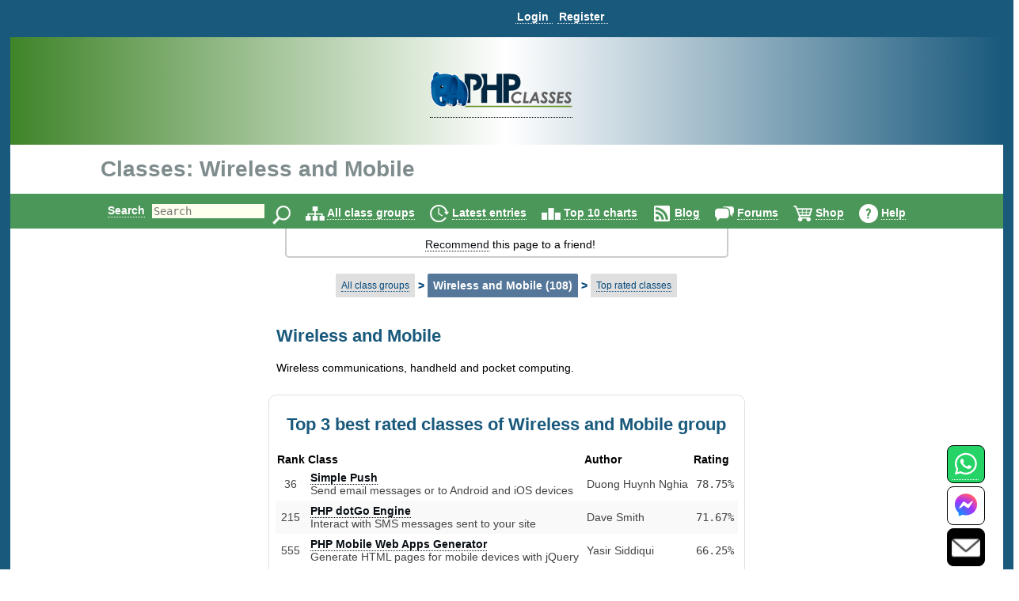

--- FILE ---
content_type: text/html
request_url: https://munroe.users.phpclasses.org/browse/class/16.html
body_size: 19666
content:
<!DOCTYPE HTML>
<html lang="en">
<head>
<meta http-equiv="X-UA-Compatible" content="IE=Edge">
<meta name="google-site-verification" content="koB0IMWgAHKwEXWyOGt9RPqYrJU-fKzpoOTwRnprhKo" />
<title>Wireless and Mobile - PHP Classes</title>
<!-- https://files.phpclasses.org/styles.css -->
<style type="text/css">
*, .normal-size
{
    font-size: 14px;
}

html, body, input[type=submit]
{
    color: black;
    font-family: "helvetica" , sans-serif , arial , helvetica;
    overflow-x: hidden !important;
}

html, body
{
    background-color: #ffffff;
    height: 100%;
    margin: 0px;
}

a:link, a:active
{
    color: #090F15;
    text-decoration: none;
    border-bottom-style: dotted;
    border-bottom-width: 1px;
}

a:visited
{
    color: #26394d;
}

a:hover, #logoPHP > a, #logoCompany > a, #topLogoPHP > a
{
    border-bottom-style: none;
}

.left
{
    float: left;
}

.right
{
    float: right;
}

.clear
{
    clear: both;
}

input[type=text]
{
    border: none;
    outline: none;
    color: #333;
    background: #ffe;
    z-index: 90;
    font-size: 1em;
    font-weight: normal;
    font-variant: normal;
    text-transform: none;
    font-family: monospace;
}

img
{
}

h1, h1 *
{
    font-size: 28px;
    width: auto !important;
}

h2
{
    color: #19597c;
    padding-bottom: 0px;
    padding-top: 0px;
}

h2, h2 *
{
    font-size: 22px;
}

h3, h3 *
{
    color: #19597c;
    font-size: 20px;
    margin: 10px 0px;
    padding: 10px 0px;
}

h4 *
{
    color: #19597c;
    font-size: 16px;
}

h5 *
{
    color: #19597c;
    font-size: 16px;
}

h6 *
{
    color: #666666;
    font-size: 14px;
}

big big a
{
    display: block;
    font-size: inherit;
    padding: 0px 0px 10px;
}

big a
{
    font-size: inherit;
}

td > a > span, #reputation-button
{
    font-size: 1em;
}

#reputation-menu
{
    border-radius: 6px !important;
}

.nbpb, .nbtb
{
    background-color: inherit;
    border-width: 0px;
}

.backgroundDecoration
{
    position: absolute;
    right: 1025px;
    top: 0px;
}

#rightDecorationBg
{
    left: 1025px;
}

#MainContainer
{
    background-color: #19597c;
    min-height: 100%;
    margin: 0 auto;
}

#Container
{
    background: none repeat scroll 0% 0% #fff;
    height: auto !important;
    margin: 0px auto;
    position: relative;
    z-index: 10;
    width: 98% !important;
}

#PageContent
{
    margin: auto;
    width: 100% !important;
    position: relative;
    text-align: left;
}

#PageInfo, #PageInfoLogged
{
    background: inherit;
    width: inherit;
    position: relative;
}

.pageDecoration
{
    bottom: 0px;
    position: absolute;
    right: -9px;
}

#leftDecoration
{
    left: -9px;
}

#user-bar:empty {
    min-height: 56px;
}

#user
{
    padding-bottom: 4px;
}

#user, #TopLine, #UserContent, #order-menu
{
    background-color: #19597c;
    width: 100%;
}

.shop-step
{
	color: #ffffff;
	font-size: 18px;
	line-height: 36px;
    font-weight: bold;
}

.responsive-menu
{
   padding-top: 0px;
   padding-bottom: 0px;
}

#TopLine, #UserContent
{
    z-index: 1;
    position: relative;
}

#TopLine
{
    position: absolute;
}

#user table
{
    white-space: nowrap;
    width: auto;
    margin: 0px auto;
    padding: 5px 0px 0px 140px;
}

#user table td
{
    line-height: 30px;
    padding: 0px;
    white-space: nowrap;
    width: auto;
}

#user .tabcontent, #endnavigation .tabcontent
{
    color: #C3F0FF;
    font-weight: bold;
	text-transform: capitalize;
}

#user .tabcontent span
{
    float: left;
    padding: 8px 5px 0px 2px;
    white-space: nowrap;
}

#user a
{
    color: #FFFFFF;
    font-size: 14px;
    font-weight: bold;
    padding: 0px 5px 0px 2px;
    text-align: left;
    text-decoration: none;
    border-bottom-style: dotted;
    border-bottom-width: 1px;
    white-space: nowrap;
}

#user a:hover
{
    color: #C3F0FF;
}

#user img
{
    padding-top: 3px;
    vertical-align: top;
}

#user .nbgu
{
    float: left;
    padding: 0px;
    white-space: nowrap;
}

#logoPHP
{
    background-size: cover;
    text-align: center;
    height: 136px;
    background: rgb(63,132,41);
    background: linear-gradient(90deg, rgba(63,132,41,1) 0%, rgba(255,255,255,1) 50%, rgba(25,89,124,1) 100%);
}

#logoContainer
{
    padding-top: 38px;
    display: inline-block;
}

#Top #logoCompany
{
    position: absolute;
    right: 145px;
    top: -60px;
}

#invertedCompanyLogo
{
    text-align: center;
}

#elephpant
{
    margin-right: 15px;
    position: absolute;
    right: 5px;
    top: -97px;
}

#recommendpage
{
    margin: auto;
    width: 40em;
}

#recommendpage table
{
    min-width: 40em;
    text-align: center;
    white-space: normal;
    border: 2px solid #ccc;
    border-style: solid;
    border-radius: 0 0 5px 5px;
    border-top: 0;
    margin-bottom: 10px;
}

#recommendpage table td
{
    background: none repeat scroll 0% 0% transparent;
    border: medium none;
    padding: 10px 0px 5px 10px;
    vertical-align: top;
}

#recommendpage table td img
{
    padding: 0px 3px 0px 5px;
}

#navigation
{
    background-color: #4b9759;
    clear: both;
    color: #000 !important;
    font-size: 1.2em;
    font-weight: bold;
    height: 44px;
    line-height: 24px;
    padding: 0px;
    position: relative;
    text-align: center;
    width: 100%;
}

#navigation form
{
    border: 0px none;
}

#navigation table
{
    height: 44px;
    width: 974px;
}

#navigation td
{
    font-size: 14px;
    padding-top: 9px;
}

#navigation img
{
    border: 0px none;
    margin: 0px 0px 0px 5px;
    vertical-align: middle;
}

#navigation a
{
    color: #ffffff;
    text-decoration: none;
    border-bottom-width: 1px;
}

#navigation a:hover
{
    text-decoration: underline;
    border-bottom-style: none;
}

#navigation td.nbgu
{
    display: none;
}

#navigation td.nbtu, #MenuContent td.nblu
{
    height: 24px;
    line-height: 24px;
    padding: 10px 4px 0px;
    text-decoration: none;
    border-bottom-width: 1px;
}

#navigation td.nbtu input[type=text]
{
    height: 20px;
    margin: 0px 5px;
    width: 100px;
}

#navigation td.nbtu *
{
    float: left;
}

#ads
{
    clear: both;
    margin: 0px auto;
    padding: 0px;
    width: 1010px;
}

#topAds
{
    display: inline-block;
    margin-left: 10px;
}

#inputText
{
    color: #666666;
    float: left;
    height: 20px;
    width: 150px;
}

.BodyContent
{
    text-align: center;
}

.BodyColumn
{
    display: inline-block;
    vertical-align: top;
    text-align: left;
}

#BodyContent
{
           display: inline-block;
           vertical-align: top;
     text-align: left;
}

.InfoContent
{
    clear: both;
    margin: 10px auto 0px auto;
    max-width: 1025px;
    position: relative;
    padding: 0 10px;
}

.InfoContent .nblu, .InfoContent .nbtu
{
    background-color: #dfdfdf;
    border-top-left-radius: 2px;
    border-top-right-radius: 2px;
    border-width: 1px;
    color: #19597c;
    font-size: 12px;
    padding: 7px;
    text-align: center;
    white-space: nowrap;
    width: auto;
}

.InfoContent .ct
{
    background-color: #FCFCFC;
    border-width: 1px 1px 0 1px;
    border-style: solid;
    border-color: #E1E1E1;
    color: #000000;
    font-size: 12px;
    padding: 3px;
    text-align: center;
    white-space: nowrap;
    width: auto;
}

.InfoContent .cd
{
    background-color: #FCFCFC;
    border-width: 0 1px 1px 1px;
    border-style: solid;
    border-color: #E1E1E1;
    color: #000000;
    font-size: 12px;
    padding: 3px;
}

.InfoContent .cg
{
    margin: 1px;
    padding: 0px;
    white-space: nowrap;
    width: 4px;
}

.InfoContent .nbtd :hover, .InfoContent .nbtu :hover
{
    background-color: #c9c9c9;
    text-decoration: underline;
    border-bottom-style: none;
    color: #2989C7;
}

.InfoContent .nbtd :hover .tab, .InfoContent .nbtu :hover .tab
{
    color: #2989C7;
}

.InfoContent .nbld, .InfoContent .nbtd
{
    background-color: #bfbfbf;
    border-color: #92DBEC;
    color: #05497B;
    font-size: 12px;
    padding: 7px;
    text-align: center;
    white-space: nowrap;
    width: auto;
}

.InfoContent .nblu, .InfoContent .nbld
{
    background-color: #557799;
    color: #FFFFFF;
}

.InfoContent .nblu .tab
{
    
}

.InfoContent .nbgu
{
    color: #05497B;
    margin: 1px;
    padding: 0px;
    white-space: nowrap;
}

.InfoContent .nbgd
{
    color: #05497B;
    margin: 1px;
    padding: 0px;
    white-space: nowrap;
}

.InfoContent .nbtu a, .InfoContent .nbld a, .InfoContent .nbtd a
{
    color: #05497B;
    font-size: 12px;
}

.InfoContent .nbtu span.tab
{
    color: #000000;
}

.InfoContent .nbtu a.tab
{
    
}

.InfoContent .nblu a:hover, .InfoContent .nbtu a:hover, .InfoContent .nbld a:hover, .InfoContent .nbtd a:hover
{
    color: #2989C7;
}

.InfoContent .nblu a, .InfoContent .nbld a
{
    color: #FFFFFF;
    font-size: 12px;
}

.InfoContent .nblu a:hover, .InfoContent .nbld a:hover
{
    color: #C3F0FF;
}

.InfoContent .nbtu, .InfoContent .nbtd
{
    vertical-align: middle;
}

.InfoContent .nbpu, .InfoContent .nbpd
{
    padding: 6px 0 0 0;
}

.InfoContent td
{
    padding-left: 5px;
}

.photo
{
    border-radius: 50%;
}

.userInfoTable
{
    border: 1px solid #f6f6f6;
    margin-left: 10px;
    padding: 20px;
}

td > b > h2
{
    margin-bottom: -1px;
}

.even td, .odd td, .even th, .odd th
{
    color: #444444;
}

.menutext
{
    border-bottom: 1px dotted #CCCCCC;
    color: #444444;
}

.menuicon > a {
    border-bottom-style: none !important;
}
.menuicon > a > img
{
}

.menulink a
{
    color: #595959;
}

.menulink a:hover
{
    text-decoration: underline;
    border-bottom-style: none;
}

.back
{
    background-color: #FFFFFF;
}

.even
{
    background-color: #F9F9F9;
}

.light
{
    background: none repeat scroll 0% 0% #f2f2f2;
}

.dark
{
    background: none repeat scroll 0% 0% #d9d9d9;
}

.c799 > tbody > tr
{
    padding: 10px !important;
}

.odd
{
    
}

.even td, .odd td, .highlight td, .highlight th, .highlightContent td, .highlightContent th, .featuredeven td, .featuredodd td
{
    padding: 5px;
}

.highlight, .highlightContent
{
    background: none repeat scroll 0% 0% #F5F5F5;
    padding: 5px;
}

.highlightContent
{
    animation-name: highlightContent;
    animation-duration: 0.5s;
    animation-iteration-count: infinite;
    animation-direction: alternate;
}

@keyframes highlightContent
{
    0%
    {
        background: #e6d346;
    }

    100%
    {
        background: #ffffff;
    }
}

.highlightLink
{
    background: none repeat scroll 0% 0% #FDFDFD;
    padding: 5px;
    line-height: 30px;
    animation-name: highlightLink;
    animation-duration: 0.5s;
    animation-iteration-count: infinite;
    animation-direction: alternate;
    border-radius: 8px;
    opacity: 90%;
    color: #000000;
}

*, .normal-size {
}

@keyframes highlightLink
{
    0%
    {
        background: #e6d346;
    }

    100%
    {
        background: #ffffff;
    }
}

.tabcontent
{
    
}

.nblu .tabcontent
{
    color: #ffffff;
}

.featuredodd
{
    background-color: #C5D4DB;
    padding: 5px;
}

.featuredeven
{
    background-color: #C5D4DB;
    padding: 5px;
}

.removed
{
    background-color: #AAAAAA;
    text-decoration: line-through;
}

.invalid
{
    background-color: #FFCCCC;
}

.warning, .shopping-message-warning
{
    background-color: #FFB366;
}

.alright
{
    background-color: #70F0A0;
}

.monospace, code
{
    font-family: monospace , Courier , "Courier New";
}

.code
{
    white-space: pre;
    white-space: pre-wrap;
    white-space: -pre-wrap;
    white-space: -o-pre-wrap;
    white-space: -moz-pre-wrap;
    white-space: -hp-pre-wrap;
    word-wrap: break-word;
    background: none repeat scroll 0% 0% #FCFCFC;
    padding: 4px;
}

.button, .shop-button, .remove-button, .shopping-message, .shopping-message-warning, input[class=shop-input]
{
    border-radius: 6px;
    padding: 4px;
    border-width: 1px;
    border-style: solid;
}

.shop-button {
	border-color: #000000;
	background-color: #ccae66;
	background-image: linear-gradient(#ffdf92, #ccae66);
	color: #000000;
	font-weight: bold;
	font-size: 14px;
	padding: 7px;
	text-align: center;
	white-space: nowrap;
	width: auto;
}

.shop-button:hover, .shop-button:link, .shop-button:active {
	color: #000000;
	border-bottom-style: solid;
	border-bottom-width: 1px;
}

.shop-button:active {
	background-image: linear-gradient(#f8d37c, #ffdf92);
}

.remove-button {
	border-color: #000000;
	background-color: #1b95e0;
	background-image: linear-gradient(#1b95e0, #1470a8);
	color: #ffffff;
	font-weight: bold;
	font-size: 14px;
	padding: 7px;
	text-align: center;
	white-space: nowrap;
	width: auto;
}

.remove-button:hover, .remove-button:link, .remove-button:active, input[class=remove-button] {
	color: #ffffff;
	border-bottom-style: solid;
	border-bottom-width: 1px;
}

.remove-button:active {
	background-image: linear-gradient(#1470a8, #1b95e0);
}

.shopping-message-container {
	text-align: center;
}

.shopping-message, .shopping-message-warning {
	display: inline-block;
	line-height: 28px;
	border-color: #000000;
	font-weight: bold;
	font-size: 14px;
	padding: 7px;
	text-align: center;
	width: auto;
}

.shopping-message {
	color: #ffffff;
	background-color: #666666;
	background-image: linear-gradient(#666666, #333333);
}

.shopping-message-warning {
	color: #000000;
	background-color: #000000;
	background-image: linear-gradient(#FFB366, #cc8f52);
}

.shopping-price {
	font-size: 16px;
	text-align: center;
	font-weight: bold;
	width: auto;
	margin-left: 8px;
	margin-right: 8px;
}

input[class=shop-input] {
	margin: 4px;
}

.new
{
    background-color: #ffea80;
    background-image: linear-gradient(#fffa80 , #ffea80);
    text-transform: uppercase;
    font-size: smaller;
    border-color: #ffe280;
}

.edit, .edit :link, .edit :visited, .InfoContent .nbtu a.edit
{
    background-color: #60b040;
    background-image: linear-gradient(#90c070 , #60b040);
    color: #ffffff;
    border-color: #60a840;
}

.edit :hover, .InfoContent .nbtu a.edit :hover
{
    background-color: #50a030;
    background-image: linear-gradient(#60b040 , #50a030);
    color: #C3F0FF;
    border-color: #60a840;
}

.edit :active, .InfoContent .nbtu a.edit :active
{
    background-color: #60b040;
    background-image: linear-gradient(#50a030 , #60b040);
    color: #ffffff;
    border-color: #409020;
    box-shadow: inset 0 2px 4px rgba(0 , 0 , 0 , 0.15);
}

.tag, .tag :link, .tag :visited
{
    background-color: #dea7a7;
    background-image: linear-gradient(#eeb3b3 , #dea7a7);
    color: #994d4d;
    border-color: #dea7a7;
}

.tag :hover
{
    background-color: #ce9b9b;
    background-image: linear-gradient(#dea7a7 , #ce9b9b);
    color: #793d3d;
    border-color: #dea7a7;
}

.tag :active
{
    background-color: #dea7a7;
    background-image: linear-gradient(#ce9b9b , #dea7a7);
    color: #994d4d;
    border-color: #be8f8f;
    box-shadow: inset 0 2px 4px rgba(0 , 0 , 0 , 0.15);
}

.ranking, .votes
{
    display: inline;
    padding: 4px 8px;
    font-size: large;
    border-radius: 6px;
    background-color: #E8E8E8;
    color: #000000;
}

.votes
{
    
}

.progressbar
{
    background-color: #0000FF;
    background-image: url(https://files.phpclasses.org/graphics/phpclasses//progress.png);
    background-size: auto 100%;
    border-style: none;
    padding: 4px;
    text-align: center;
    border-radius: 6px;
    box-shadow: 4px 4px 4px #888;
    text-shadow: 2px 2px 2px #55C;
}

.box
{
    border-color: #E1E1E1;
    border-style: solid;
    border-width: 1px;
    padding: 10px;
    margin-top: 10px;
    margin-bottom: 10px;
    border-radius: 10px;
}

.framed
{
    margin: 5px 0px;
    padding: 10px 15px;
    border-radius: 10px;
}

.c360 > a
{
    font-size: 13px;
    display: block;
    color: #729fcc;
}

.notifications
{
    background: #e20000;
    background: radial-gradient(ellipse at center , #e20000 0% , #fb7b67 100%);
    border-radius: 6px;
    color: #ffffff;
    margin: 5px 0px;
    padding: 4px;
    text-shadow: 1px 1px 2px rgba(128 , 128 , 128 , 1);
}

.no-notifications
{
    background: #888888;
    border-radius: 6px;
    color: #ffffff;
    margin: 5px 0px;
    padding: 4px;
    text-shadow: 1px 1px 2px rgba(128 , 128 , 128 , 1);
}

a:hover .no-notifications, a:hover .notifications
{
    text-decoration: underline;
    border-bottom-style: none;
}

.score, .highlightScore
{
    background: rgb(243,237,187);
    background: radial-gradient(circle, rgba(243,237,187,1) 0%, rgba(255,241,133,1) 100%);
    border-radius: 6px;
    margin: 5px 0px;
    padding: 4px;
}

.scoreText, .score, .highlightScore
{
    color: #404040;
    text-shadow: 1px 1px 2px rgba(128 , 128 , 128 , 1);
}

a:hover .score, a:hover .scoreText
{
    text-decoration: underline;
    border-bottom-style: none;
}

.highlightScore
{
    animation-name: highlightScore;
    animation-duration: 0.5s;
    animation-iteration-count: infinite;
    animation-direction: alternate;
}

@keyframes highlightScore
{
    0%
    {
        background: #e6d346;
    }

    100%
    {
        background: #ffffff;
    }
}

a:hover .highlightScore
{
    text-decoration: underline;
    border-bottom-style: none;
}

.menu
{
    border-color: #FCFCFF #707078 #707078 #FCFCFF;
    border-style: solid;
    border-width: 1px;
    cursor: default;
    opacity: 0.95;
    padding: 2px;
    background-color: #c9c9c9;
}

#Footer
{
    height: 0px;
    width: 100%;
    z-index: 1;
}

#FooterInfo, #FooterInfoLogged
{
    background: #19597c;
    min-height: 80px;
    position: relative;
    width: 100%;
    padding: 10px;
    margin-top: 10px;
    top: 10px;
}

#endnavigation
{
    height: 35px;
    padding: 0px;
    width: 100%;
}

#endnavigation *
{
    margin: 0px;
    padding: 0px;
}

#endnavigation table
{
    height: 35px;
    padding: 0px;
}

#endnavigation table tbody
{
    vertical-align: top;
}

#endnavigation a
{
    color: #FFFFFF;
    font-weight: bold;
    padding: 0px 0px 0px 0px;
    text-decoration: none;
    border-bottom-style: dotted;
    border-bottom-width: 1px;
    text-transform: capitalize;
}

#endnavigation a:hover
{
    text-decoration: underline;
    border-bottom-style: none;
}

#endnavigation img
{
    padding-left: 13px;
}

#Copyright
{
    width: 95% !important;
    color: #FFFFFF;
    height: 20px;
    margin: 0px auto;
    padding: 10px 0px;
    text-align: left;
    overflow: hidden !important;
    text-align: center;
    font-weight: bold;
}

#Copyright a
{
    color: #86d5f2;
    text-decoration: none;
    border-bottom-style: dotted;
    border-bottom-width: 1px;
}

#Copyright a:hover
{
    text-decoration: underline;
    border-bottom-style: none;
}

#Copyright table td
{
    color: #FFFFFF;
    padding: 0px;
}

#Top, #TopLogged
{
    background: none repeat scroll 0% 0% #FFFFFF;
    margin: 0px auto;
    padding: 0px;
    width: 100%;
    position: relative;
    bottom: 0px;
    top: 0px;
}

#Top h1, #TopLogged h1
{
    max-width: 1025px;
    margin: 15px auto 15px auto;
    overflow: hidden;
    color: #7F8C8D;
}

#Top h1
{
    position: relative;
}

#Top #topLogoPHP, #TopLogged #topLogoPHP, #TopLogo #topLogoPHP
{
    max-width: 1025px;
    margin-left: auto;
    margin-right: auto;
    overflow: hidden;
    padding: 0 0 0 10px;
    color: #7F8C8D;
    position: relative;
    height: 60px;
    top: -60px;
    bottom: -60px;
}

#Top #topLogoPHP #topLogoPHPContainer, #TopLogged #topLogoPHP #topLogoPHPContainer, #TopLogo #topLogoPHP #topLogoPHPContainer
{
    background-color: #ffffff;
    width: 200px;
    text-align: center;
    padding: 10px;
    position: relative;
    z-index: 2;
}

#TopLogo
{
    margin-bottom: -60px;
}

#Top #subtitle, #TopLogged #subtitle
{
    max-width: 1025px;
    margin: auto;
    overflow: hidden;
}

#Top #subtitle
{
    position: relative;
}

.search-input
{
    vertical-align: top;
    margin: 1px 0 0 0;
    display: inline-block;
}

#Contact, #Contact a
{
    color: #ffffff;
    font-weight: bold;
}

.window-active-bar
{
    border-style: none;
    background-color: #4b9759;
    height: 1%;
    white-space: nowrap;
    color: #ffffff;
    font-weight: bold;
}

.window-inactive-bar
{
    border-style: none;
    background-color: #808080;
    height: 1%;
    white-space: nowrap;
    color: #c0c0c0;
    font-weight: bold;
}

.window
{
    background-color: #f9f9f9;
    border-width: 1px;
    border-style: solid;
    border-top-color: #ffffff;
    border-left-color: #ffffff;
    border-bottom-color: #808080;
    border-right-color: #808080;
}

.nblu input
{
    font-weight: bold;
}

.contactBar
{
    position: fixed;
    bottom: 0px;
    right: 32px;
	z-index: 16777271;
}
</style>

<!-- https://files.phpclasses.org/responsive.css -->
<style type="text/css">
.safe-padding {
	padding: 14px;
	line-height: 200%;
}
.safe-size {
	font-size: 110%;
}
.call {
	display: none;
}
@media (max-width: 1024px) {
.c1025 {
	display: none;
}
h1, h1 *
{
    font-size: 20px;
}

h2, h2 *
{
    font-size: 18px;
}

h3, h3 *
{
    font-size: 16px;
}

h4 *
{
    font-size: 14px;
}

h5 *
{
    font-size: 12px;
}

h6 *
{
    font-size: 10px;
}
#Top h1, #Top subtitle {
	padding: 10px 0 0 10px;
	margin: 0 0 0 0;
}
.InfoContent
{
    margin: 0 auto 0 auto;
    padding: 0;
}
.responsive-menu
{
   padding-top: 14px;
   padding-bottom: 12px;
}
.responsive-order-menu
{
   padding-top: 0px;
   padding-bottom: 0x;
}
#BodyContent
{
		 display: block;
}
#PageContent
{
    margin: 0;
    padding: 0;
}
}
@media (min-width: 1025px) {
.u1025 {
	display: none;
}
}
@media (max-width: 1025px) {
.contactBar
{
	bottom: 0px;
    right: 10px;
	z-index: 16777271;
}
}
@media (max-width: 399px) {
.c399 {
	display: none;
}
}
@media (max-width: 499px) {
.c499 {
	display: none;
}
#Top h1 {
     width: auto;
}
}
@media (max-width: 799px) {
.c799 {
	display: none;
}
}
@media (min-width: 799px) {
.u799 {
	display: none;
}
}
@media (max-width: 640px) {
.c640 {
	display: none;
}
}
@media (max-width: 360px) {
.c360 {
	display: none;
}
}

.menu-items {
	position: absolute;
	z-index: 1001;
	background-color: #103754;
	border-color: #cccccc;
	border-style: solid;
	border-width: 1px;
	padding: 4px;
	top: 32px;
	line-height: 36px;
}

.menu-items a {
	color: #C3F0FF;
	font-weight: bold;
	text-decoration: none;
}

#navigation-menu, #user-menu, #order-menu {
	display: inline-block;
	padding: 2px 4px 0px 4px;
	vertical-align: middle;
	text-align: left;
	position: relative;
}

#navigation-menu .menu-items, #user-menu .menu-items, #order-menu .menu-items {
	display: none;
}

#navigation-button:checked + .menu-items,
#user-button:checked + .menu-items,
#order-button:checked + .menu-items {
  display: inline-block;
  vertical-align: middle;
  white-space: nowrap;
}

#navigation-label,
#user-label,
#order-label {
	z-index: 1001;
	display: inline-block;
	vertical-align: middle;
}
#navigation-label img,
#user-label img,
#order-label img {
	pointer-events: none;
}

#navigation-menu input[type="checkbox"],
#user-menu input[type="checkbox"],
#order-menu input[type="checkbox"] {
	display: none;
}

</style>

<meta http-equiv="content-type" content="text/html; charset=ISO-8859-1">
<meta name="viewport" content="width=device-width, initial-scale=1">
<link rel="shortcut icon" href="https://www.phpclasses.org/graphics/phpclasses/favicon.ico">
<link rel="icon" href="https://www.phpclasses.org/graphics/phpclasses/favicon.ico">
<link rel="alternate" href="/browse/latest/latest.xml" type="application/rss+xml" title="Latest published classes">
<link rel="alternate" href="/reviews/latest/latest.xml" type="application/rss+xml" title="Latest published book reviews">
<link rel="next" href="https://www.phpclasses.orgbrowse/class/16/page/2.html">
<link rel="canonical" href="https://www.phpclasses.org/browse/class/16.html">
<link rel="preconnect" href="https://files.phpclasses.org/">
<link rel="preconnect" href="https://token.rubiconproject.com">
<link rel="preconnect" href="https://clevernt.com">
<link rel="preconnect" href="https://pagead2.googlesyndication.com">
<link rel="preconnect" href="https://www.google.com">
<link rel="preconnect" href="https://www.gstatic.com">
<link rel="preconnect" href="https://fonts.googleapis.com">
<link rel="preconnect" href="https://srv.buysellads.com">
<meta name="description" lang="en" content="Wireless communications, handheld and pocket computing. Generate pagination controls for Web pages. Remove unused CSS rules for AMP pages. Generate pass for Apple PassBook. Send SMS messages via Betamax gateways. Send SMS using the BulkSMS api 2.0. Retrieve of number of a phone accessing a WAP site. Send SMS messages via RouteSMS. Send SMS and use other ClickaTell services API. Send worldwide SMS using the Clickatell gateway. Send SMS messages... Wireless and Mobile">
<meta name="robots" content="noindex">
<meta name="keywords" lang="en" content="Wireless and Mobile">
<meta property="fb:pages" content="114418241923267">
<!-- https://files.phpclasses.org/js/contentLoader.js -->
<script type="text/javascript">
//<![CDATA[
/*
 * contentLoader.js
 *
 * Get the latest version from:
 *
 * http://www.jsclasses.org/fast-content-loader
 *
 * @(#) $Id: contentLoader.js,v 1.17 2021/08/12 10:57:05 mlemos Exp $
 *
 *
 * This LICENSE is in the BSD license style.
 * *
 * Copyright (c) 2010, Manuel Lemos
 * All rights reserved.
 *
 * Redistribution and use in source and binary forms, with or without
 * modification, are permitted provided that the following conditions
 * are met:
 *
 *   Redistributions of source code must retain the above copyright
 *   notice, this list of conditions and the following disclaimer.
 *
 *   Redistributions in binary form must reproduce the above copyright
 *   notice, this list of conditions and the following disclaimer in the
 *   documentation and/or other materials provided with the distribution.
 *
 *   Neither the name of Manuel Lemos nor the names of his contributors
 *   may be used to endorse or promote products derived from this software
 *   without specific prior written permission.
 *
 * THIS SOFTWARE IS PROVIDED BY THE COPYRIGHT HOLDERS AND CONTRIBUTORS
 * "AS IS" AND ANY EXPRESS OR IMPLIED WARRANTIES, INCLUDING, BUT NOT
 * LIMITED TO, THE IMPLIED WARRANTIES OF MERCHANTABILITY AND FITNESS FOR
 * A PARTICULAR PURPOSE ARE DISCLAIMED.  IN NO EVENT SHALL THE REGENTS OR
 * CONTRIBUTORS BE LIABLE FOR ANY DIRECT, INDIRECT, INCIDENTAL, SPECIAL,
 * EXEMPLARY, OR CONSEQUENTIAL DAMAGES (INCLUDING, BUT NOT LIMITED TO,
 * PROCUREMENT OF SUBSTITUTE GOODS OR SERVICES; LOSS OF USE, DATA, OR
 * PROFITS; OR BUSINESS INTERRUPTION) HOWEVER CAUSED AND ON ANY THEORY OF
 * LIABILITY, WHETHER IN CONTRACT, STRICT LIABILITY, OR TORT (INCLUDING
 * NEGLIGENCE OR OTHERWISE) ARISING IN ANY WAY OUT OF THE USE OF THIS
 * SOFTWARE, EVEN IF ADVISED OF THE POSSIBILITY OF SUCH DAMAGE.
 *
 *  Portions of the code that implement document write capture are based
 *  on the Bezen library by Eric Brechemier licensed under the Creative
 *  Commons Attribution license 3.0:
 *
 *  http://creativecommons.org/licenses/by/3.0/
 *
 *  http://bezen.org/javascript/
 *
 * Portions of the code that implement JavaScript lazy loading are based
 * on the Flying scripts by Gijo Varghese:
 *
 * https://wordpress.org/plugins/flying-scripts/
 */

/*jslint browser: true, devel: true, long: true, single: true, white: true, this: true, for: true */

var ML;

if(ML === undefined)
{
	ML = {};
}
if(ML.content === undefined)
{
	ML.content = {};
}
ML.content.contentLoader = function()
{
	var doNotRemoveThisGetTheLatestVersionFrom = 'https://www.jsclasses.org/fast-content-loader';
	var content = [];
	var	update = null;

	var outputDebug = function(o, message)
	{
		if(o.debug)
		{
			if(console
			&& console.log)
			{
				console.log(message);
			}
			else
			{
				alert(message);
			}
		}
		return false;
	};

	var replaceContent = function(o)
	{
		var remaining = 0;
		var c;
		var delayed;
		var place;
		var replace;
		var events;

		for(c in content)
		{
			if(content.hasOwnProperty(c))
			{
				if(!content[c].loaded)
				{
					delayed = document.getElementById(content[c].delayed);
					place = document.getElementById(content[c].id);
					if(delayed
					&& place)
					{
						delayed.parentNode.removeChild(delayed);
						place.parentNode.replaceChild(delayed, place);
						delayed.style.display = (content[c].inline ? ((content[c].width || content[c].height) ? 'inline-block' : 'inline') : 'block');
						content[c].loaded = true;
					}
					else
					{
						remaining = remaining + 1;
					}
				}
			}
		}
		if(remaining === 0)
		{
			window.clearInterval(update);
			update = null;
			events = [
				'keydown',
				'mouseover',
				'touchmove',
				'touchstart'
			];
			replace = function() {
				document.querySelectorAll("script[data-loading='lazy']").forEach(function(element)
					{
						var source;

						source = element.getAttribute('data-src');
						element.removeAttribute('data-src');
						element.removeAttribute('data-loading');
						element.setAttribute('src', source);
					}
				);
				window.clearTimeout(update);
				update = null;
				events.forEach(function(event)
					{
						window.removeEventListener(event, replace, { passive: true });
					}
				);
			};
			update = window.setTimeout(replace, o.lazyDelay);
			events.forEach(function(event)
				{
					window.addEventListener(event, replace, { passive: true });
				}
			);
		}
		return remaining;
	};

	this.debug = false;
	this.defaultInline = false;
	this.updateInterval = 10;
	this.contentPrefix = 'con';
	this.delayedPrefix = 'del';
	this.delayedContent = '&nbsp;';
	this.lazyDelay = 5000;

	this.addContent = function(properties)
	{
		var i;
		var m;

		if(!properties.content)
		{
			return outputDebug(this, 'Content properties are missing');
		}
		properties.id = this.contentPrefix + content.length;
		properties.delayed = this.delayedPrefix + content.length;
		if(properties.inline === undefined)
		{
			properties.inline = this.defaultInline;
		}
		properties.loaded = false;
		if(typeof properties.priority !== 'number')
		{
			properties.priority = 0;
		}
		document.write('<div id="' + properties.id + '" style="' + (properties.width ? 'width: ' + properties.width + 'px;' : '') + (properties.height ? ' height: ' + properties.height + 'px;' : '') + ' overflow: none; display: ' + (properties.inline ? ((properties.width || properties.height) ? 'inline-block' : 'inline') : 'block') + '">' + this.delayedContent + '</div>');
		for(i = content.length; i > 0 && content[i - 1].priority < properties.priority; i = i - 1)
		{
		}
		for(m = content.length; m > i; m = m - 1)
		{
			content[m] = content[m - 1];
		}
		content[i] = properties;
		return true;
	};
	
	this.loadContent = function()
	{
		var o = this;
		var written;
		var write;
		var writeln;
		var reportError;
		var catchError;
		var trim;
		var hasAttribute;
		var moveScript;
		var moveScriptClone;
		var moveNodes;
		var insertWritten;
		var load;
		var c;

		if(window.opera
		|| navigator.userAgent.indexOf('MSIE') !== -1)
		{
			written = [];

			write = function(html)
			{
				written.push(html);
			};

			writeln = function(html)
			{
				write(html + "\n");
			};

			reportError = function(error, url, line)
			{
				if(typeof error === 'object')
				{
					reportError(error.message, error.fileName, error.lineNumber);
					return;
				}
				outputDebug(o, error + ' at ' + url + '[' + line + ']');
			};
 
			catchError = function(func, description)
			{
				var f;

				description = description || 'error.catchError';
				if(typeof func !== 'function')
				{
					reportError(description + ': A function is expected, found ' + typeof func);
					f = function() { };
					return f;
				}
				f = function()
				{
					try
					{
						return func.apply(this, []);
					}
					catch(e)
					{
						if(window.onerror)
						{
							window.onerror(description + ': ' + e.message + ' in ' + func, e.fileName, e.lineNumber, true);
						}
					}
				};
				return f;
			};

			trim = function(text)
			{
				return(text.replace(/^\s*/, '').replace(/\s*$/, ''));
			};

			hasAttribute = function(node, attribute)
			{
				var attributeNode;
				
				if(node.hasAttribute)
				{
					return node.hasAttribute(attribute);
				}
 
				attributeNode = node.getAttributeNode(attribute);

				if(attributeNode === null)
				{
					return false;
				}
				return attributeNode.specified;
			};

			moveScript = function(script, target, callback)
			{
				var safeCallback = catchError(callback, 'script.onload');
 
				if(script.readyState
				&& script.onload !== null)
				{
					script.onreadystatechange = function()
					{
						if(script.readyState === 'loaded'
						|| script.readyState === 'complete')
						{
							script.onreadystatechange = null;
							script.onerror = null;
							safeCallback();
						}
					};
				}
				else
				{
					script.onload = safeCallback;
				}
				target.appendChild(script);
			};

			moveScriptClone = function(script, target, callback)
			{
				var externalScript;
				var internalScript;
				var i;
				var attribute;
				var code;

				if(hasAttribute(script, 'src'))
				{
					externalScript = document.createElement('script');
					for(i = 0; i < script.attributes.length; i = i + 1)
					{
						attribute = script.attributes[i];
						if(hasAttribute(script, attribute.name))
						{
							externalScript.setAttribute(attribute.name, attribute.value);
						}
					}
					externalScript.text = script.text;
					moveScript(externalScript, target, callback);
				}
				else
				{
					internalScript = script.cloneNode(false);
					internalScript.text = script.text;
					internalScript.type = 'any';
					target.appendChild(internalScript);
					if(hasAttribute(script, 'type'))
					{
						internalScript.setAttribute('type', script.type);
					}
					else
					{
						internalScript.removeAttribute('type');
					}
					code = trim(internalScript.text);
					if(code.indexOf('<!--') === 0)
					{
						code = code.substr(4);
						if(code.substr(code.length - 3) === '-->')
						{
							code = code.substr(0, code.length - 3);
						}
					}
					(new Function(code))();
					callback();
				}
			};
 
			moveNodes = function(source, target, callback)
			{
				var nextSource;
				var nextTarget;
				var nextStep;
				var clone;
				var scriptCount;
				var sourceAncestor;

				if(source === null)
				{
					callback();
					return;
				}
				nextSource = null;
				nextTarget = target;

				nextStep = function()
				{
					moveNodes(nextSource, nextTarget, callback);
				};
 
				if(source.nodeName === 'SCRIPT'
				&& (!source.language
				|| source.language.toLowerCase() === 'javascript')
				&& (!source.type
				|| trim(source.type).toLowerCase() === 'text/javascript'))
				{
					setTimeout(function()
					{
						moveScriptClone(source, target, function()
						{
							insertWritten(target, nextStep);
						});
					}, 0);
				}
				else
				{
					clone = source.cloneNode(false);
					target.appendChild(clone);
					setTimeout(nextStep, 0);
					if(source.firstChild)
					{
						scriptCount = source.getElementsByTagName('script').length;
						if(scriptCount === 0)
						{
							if(source.nodeName === 'TABLE')
							{
								clone.outerHTML = source.outerHTML;
							}
							else
							{
								clone.innerHTML = source.innerHTML;
							}
						}
						else
						{
							nextSource = source.firstChild;
							nextTarget = clone;
						}
					}
				}
				if(nextSource === null)
				{
					nextSource = source.nextSibling;
				}
				sourceAncestor = source.parentNode;
				while(nextSource === null
				&& sourceAncestor !== null)
				{
					nextSource = sourceAncestor.nextSibling;
					nextTarget = nextTarget.parentNode;
					sourceAncestor = sourceAncestor.parentNode;
				}
			};

			insertWritten = function(target, callback)
			{
				var div;

				if(written.length > 0)
				{
					div = document.createElement('div');
					div.innerHTML = '<br>' + written.join('');
					written = [];
					div.removeChild(div.firstChild);
					moveNodes(div.firstChild, target, callback);
				}
				else
				{
					callback();
				}
			};

			load = function()
			{
				var documentWrite = document.write;
				var documentWriteln = document.writeln;
				var loadContentElement;

				document.write = write;
				document.writeln = writeln;
				loadContentElement = function (c)
				{
					var div = document.getElementById(content[c].id);
					div.innerHTML = '';
					write(content[c].content);
					insertWritten(div, function ()
					{
						content[c].loaded = true;
						c = c + 1;
						if(c < content.length)
						{
							loadContentElement(c);
						}
						else
						{
							document.writeln = documentWriteln;
							document.write = documentWrite;
						}
					});
				};
				loadContentElement(0);
			};

			if(content.length)
			{
				if(window.addEventListener)
				{
					window.addEventListener('load', load, false);
				}
				else
				{
					if(window.attachEvent)
					{
						window.attachEvent('onload', load);
					}
					else
					{
						if(document.addEventListener)
						{
							document.addEventListener('load', load, false);
						}
						else
						{
							document.attachEvent('onload', load);
						}
					}
				}
			}
		}
		else
		{
			for(c in content)
			{
				if(content.hasOwnProperty(c))
				{
					if(!content[c].loaded)
					{
						document.write('<div id="' + content[c].delayed + '" style="' + (content[c].width ? 'width: ' + content[c].width + 'px;' : '') + (content[c].height ? ' height: ' + content[c].height + 'px;' : '') + ' overflow: none; display: none">' + content[c].content + '</div>');
					}
				}
			}
			if(replaceContent(o)
			&& update === null)
			{
				update = window.setInterval(function()
				{
					replaceContent(o);
				}, this.updateInterval);
			}
		}
	};
};

//]]>
</script>
<script type="text/javascript"><!--
var cl = new ML.content.contentLoader();

var cookies = document.cookie.split(";"), expires = new Date();
for(var c = 0; c < cookies.length; ++c)
{
 var m = cookies[c].match(/^ +([^=]+)/);
 if(m && m[1] === "visit")
	break;
}
if(c === cookies.length)
{
	expires.setTime(expires.getTime()+(24*60*60*1000));
	document.cookie = "visit=" + (new Date()).getTime() + "; expires=" + expires.toGMTString() + "; path=/;";
}

// --></script>
<script><!--
      if (top != window) {
        top.location = window.location;
      }
// --></script>
</head>
<body>
<div id="fb-root"></div>












<!-- Start AdSense page level ads -->
<script async data-src="https://pagead2.googlesyndication.com/pagead/js/adsbygoogle.js?client=ca-pub-2951707118576741" crossorigin="anonymous" data-loading="lazy"></script>
<!-- End AdSense page level ads -->


<!-- Start of Sticky BuySellAds -->
<script async data-src="//m.servedby-buysellads.com/monetization.js" data-loading="lazy"></script>

<script>
  window.addEventListener("load", (event) => {
    (function () {
      if (typeof _bsa !== "undefined" && _bsa) {
        _bsa.init("stickybox", "CK7DPK3E", "placement:phpclassesorg");
      }
    })();
  });
</script>
<!-- End of Sticky BuySellAds -->


<div id="MainContainer">
  <div id="TopLine"></div>
  <div id="Container"> 
    <div id="UserContent">
      <div class="c1025" id="user-bar"><div id="user"><table width="100%" style="margin-bottom: 6px; " cellpadding="4" cellspacing="0" align="center">
<tr>
<td width="49.5%"  style=" white-space: nowrap ; padding: 1px">&nbsp;</td>
<td  style=" white-space: nowrap ;"><a href="/login.html?page=browse%2Fclass%2F16.html">Login</a></td>
<td  style=" white-space: nowrap ; padding: 1px">&nbsp;</td>
<td  style=" white-space: nowrap ;"><a rel="nofollow" href="/register.html?page=browse%2Fclass%2F16.html">Register</a></td>
<td width="49.5%"  style=" white-space: nowrap ; padding: 1px">&nbsp;</td>
</tr>
</table>

</div></div>
      <div class="u1025 responsive-menu"><form style="margin: 0" action="/search.html" method="get" onsubmit="this['q'].value = this['words'].value;">
<div id="navigation-menu"><input type="checkbox" id="navigation-button"><div class="menu-items"><div><img src="https://files.phpclasses.org/graphics/phpclasses/browse.png" width="24" height="24" loading="lazy" alt="All class groups" style="border: 0; vertical-align: middle"> <a href="/browse/">All class groups</a></div>
<div><img src="https://files.phpclasses.org/graphics/phpclasses/latest.png" width="24" height="24" loading="lazy" alt="Latest entries" style="border: 0; vertical-align: middle"> <a href="/browse/latest/latest.html">Latest entries</a></div>
<div><img src="https://files.phpclasses.org/graphics/phpclasses/top.png" width="24" height="24" loading="lazy" alt="Top 10 charts" style="border: 0; vertical-align: middle"> <a href="/browse/top/top.html">Top 10 charts</a></div>
<div><img src="https://files.phpclasses.org/graphics/phpclasses/blog.png" width="24" height="24" loading="lazy" alt="Blog" style="border: 0; vertical-align: middle"> <a href="/blog/">Blog</a></div>
<div><img src="https://files.phpclasses.org/graphics/phpclasses/forum.png" width="24" height="24" loading="lazy" alt="Forums" style="border: 0; vertical-align: middle"> <a href="/discuss/">Forums</a></div>
<div><img src="https://files.phpclasses.org/graphics/phpclasses/shop.png" width="24" height="24" loading="lazy" alt="Shop" style="border: 0; vertical-align: middle"> <a href="/shop/">Shop</a></div>
<div><img src="https://files.phpclasses.org/graphics/phpclasses/help.png" width="24" height="24" loading="lazy" alt="Help" style="border: 0; vertical-align: middle"> <a href="/faq/">Help</a></div>
</div><label for="navigation-button" id="navigation-label"><span class="drop-icon"><img src="https://files.phpclasses.org/graphics/phpclasses/menu.png" width="24" height="24" loading="lazy" alt="Navigation menu" style="border: 0"></span></label></div><a href="/"><img src="https://files.phpclasses.org/graphics/phpclasses/logo-small-phpclasses.svg" width="75" height="24" loading="lazy" alt="logo small" style="vertical-align: top"></a><div id="user-menu"><input type="checkbox" id="user-button"><div class="menu-items"><div><a href="/login.html?page=browse%2Fclass%2F16.html">Login</a></div>
<div><a href="/register.html?page=browse%2Fclass%2F16.html">Register</a></div>
</div><label for="user-button" id="user-label"><span class="drop-icon"><img src="https://files.phpclasses.org/graphics/phpclasses/user-menu.png" width="24" height="24" loading="lazy" alt="User menu" style="border: 0"></span></label></div><div class="search-input"><input type="text" name="words" size="16" placeholder="Search" style="margin-left: 5px; margin-right: 5px"> <input type="hidden" name="q"> <input type="image" src="https://files.phpclasses.org/graphics/phpclasses/search.png" align="middle" style="width: 24px; height: 24px;" alt="Search"></div><input type="hidden" name="go_search" value="1">
</form></div>
    </div>
    <div id="logoPHP" class="c1025">
      <div id="logoContainer"><a href="/"><img src="https://files.phpclasses.org/graphics/phpclasses/logo-phpclasses.png" width="180" height="60" loading="lazy" alt="PHP Classes" style="border: 0"></a></div>
      <div id="topAds"></div>
    </div>
    <div id="PageContent">
      <div id="Top">
        <h1>Classes: Wireless and Mobile</h1>
        <div id="subtitle"></div>
      </div>
      <div id="PageInfo">
        <div class="c1025"><div id="navigation"><form style="margin: 0" action="/search.html" method="get" onsubmit="this['q'].value = this['words'].value;">
<table width="100%" style="margin-bottom: 6px; " cellpadding="4" cellspacing="0" align="center">
<tr>
<td width="49.5%"  style=" white-space: nowrap ; padding: 1px">&nbsp;</td>
<td  style=" white-space: nowrap ;"><a rel="nofollow" href="/search.html">Search</a> <div class="search-input"><input type="text" name="words" size="16" placeholder="Search" style="margin-left: 5px; margin-right: 5px"> <input type="hidden" name="q"> <input type="image" src="https://files.phpclasses.org/graphics/phpclasses/search.png" align="middle" style="width: 24px; height: 24px;" alt="Search"></div></td>
<td  style=" white-space: nowrap ; padding: 1px">&nbsp;</td>
<td  style=" white-space: nowrap ;"><img src="https://files.phpclasses.org/graphics/phpclasses/browse.png" width="24" height="24" loading="lazy" alt="All class groups" style="border: 0; vertical-align: middle"> <a href="/browse/">All class groups</a></td>
<td  style=" white-space: nowrap ; padding: 1px">&nbsp;</td>
<td  style=" white-space: nowrap ;"><img src="https://files.phpclasses.org/graphics/phpclasses/latest.png" width="24" height="24" loading="lazy" alt="Latest entries" style="border: 0; vertical-align: middle"> <a href="/browse/latest/latest.html">Latest entries</a></td>
<td  style=" white-space: nowrap ; padding: 1px">&nbsp;</td>
<td  style=" white-space: nowrap ;"><img src="https://files.phpclasses.org/graphics/phpclasses/top.png" width="24" height="24" loading="lazy" alt="Top 10 charts" style="border: 0; vertical-align: middle"> <a href="/browse/top/top.html">Top 10 charts</a></td>
<td  style=" white-space: nowrap ; padding: 1px">&nbsp;</td>
<td  style=" white-space: nowrap ;"><img src="https://files.phpclasses.org/graphics/phpclasses/blog.png" width="24" height="24" loading="lazy" alt="Blog" style="border: 0; vertical-align: middle"> <a href="/blog/">Blog</a></td>
<td  style=" white-space: nowrap ; padding: 1px">&nbsp;</td>
<td  style=" white-space: nowrap ;"><img src="https://files.phpclasses.org/graphics/phpclasses/forum.png" width="24" height="24" loading="lazy" alt="Forums" style="border: 0; vertical-align: middle"> <a href="/discuss/">Forums</a></td>
<td  style=" white-space: nowrap ; padding: 1px">&nbsp;</td>
<td  style=" white-space: nowrap ;"><img src="https://files.phpclasses.org/graphics/phpclasses/shop.png" width="24" height="24" loading="lazy" alt="Shop" style="border: 0; vertical-align: middle"> <a href="/shop/">Shop</a></td>
<td  style=" white-space: nowrap ; padding: 1px">&nbsp;</td>
<td  style=" white-space: nowrap ;"><img src="https://files.phpclasses.org/graphics/phpclasses/help.png" width="24" height="24" loading="lazy" alt="Help" style="border: 0; vertical-align: middle"> <a rel="nofollow" href="/faq/">Help</a></td>
<td width="49.5%"  style=" white-space: nowrap ; padding: 1px">&nbsp;</td>
</tr>
</table>


<input type="hidden" name="go_search" value="1">
</form></div></div>
        <div class="c1025"><div id="recommendpage"><div id="recommendpagecontainer"><table cellspacing="2" cellpadding="0" align="center">
<tr>
<td class="tabcontent box light"><a rel="nofollow" href="https://www.phpclasses.org/recommend_page.html?title=Wireless+and+Mobile&amp;page=%2Fbrowse%2Fclass%2F16.html">Recommend</a> this page to a friend!</td>
</tr>
</table></div></div>
</div>
        <div>
          <div class="InfoContent"></div>
          <div id="ads"></div>
          <div class="BodyContent">
            <div class="BodyColumn"></div>
            <div id="BodyContent" class="InfoContent"><!-- body_start --><table style="margin-bottom: 6px; " cellpadding="4" cellspacing="0">
<tr>
<td width="49.5%" class="nbgu">&nbsp;</td>
<td class="nbtu light"><a href="/browse/">All class groups</a></td>
<td class="c499 nbgu">&nbsp;<b>&gt;</b>&nbsp;</td>
<td class="c499 nblu"><b>Wireless and Mobile (108)</b></td>
<td class="nbgu">&nbsp;<b>&gt;</b>&nbsp;</td>
<td class="nbtu light"><a href="/browse/class/16/top/rated.html">Top rated classes</a></td>
<td width="49.5%" class="nbgu">&nbsp;</td>
</tr>
</table>
<table align="center"><tr><td valign="top" style="padding: 10px"><h2>Wireless and Mobile</h2><p>Wireless communications, handheld and pocket computing.</p></td></tr><tr><td style="padding: 6px" class="box" valign="top"><h2 align="center">Top 3 best rated classes of Wireless and Mobile group</h2><table align="center" style="padding: 2px" cellpadding="2" cellspacing="0">
<tr id="toprated0">
<th>Rank</th>
<th>Class</th>
<th>Author</th>
<th>Rating</th>
</tr>
<tr id="toprated1" class="odd" onmouseover="if(document.layers) { document.layers['toprated1'].className='highlightContent' } else { if(document.all) { document.all['toprated1'].className='highlightContent' } else { this.className='highlightContent' } }" onmouseout="if(document.layers) { document.layers['toprated1'].className='odd' } else { if(document.all) { document.all['toprated1'].className='odd' } else { this.className='odd' } }">
<td align="center">36</td>
<td><b><a href="/package/10262-PHP-Send-email-messages-or-to-Android-and-iOS-devices.html">Simple Push</a></b><br>Send email messages or to Android and iOS devices</td>
<td>Duong Huynh Nghia</td>
<td align="right"><tt>78.75%</tt></td>
</tr>
<tr id="toprated2" class="even" onmouseover="if(document.layers) { document.layers['toprated2'].className='highlightContent' } else { if(document.all) { document.all['toprated2'].className='highlightContent' } else { this.className='highlightContent' } }" onmouseout="if(document.layers) { document.layers['toprated2'].className='even' } else { if(document.all) { document.all['toprated2'].className='even' } else { this.className='even' } }">
<td align="center">215</td>
<td><b><a href="/package/9459-PHP-Interact-with-SMS-messages-sent-to-your-site.html">PHP dotGo Engine</a></b><br>Interact with SMS messages sent to your site</td>
<td>Dave Smith</td>
<td align="right"><tt>71.67%</tt></td>
</tr>
<tr id="toprated3" class="odd" onmouseover="if(document.layers) { document.layers['toprated3'].className='highlightContent' } else { if(document.all) { document.all['toprated3'].className='highlightContent' } else { this.className='highlightContent' } }" onmouseout="if(document.layers) { document.layers['toprated3'].className='odd' } else { if(document.all) { document.all['toprated3'].className='odd' } else { this.className='odd' } }">
<td align="center">555</td>
<td><b><a href="/package/8003-PHP-Generate-HTML-pages-for-mobile-devices-with-jQuery.html">PHP Mobile Web Apps Generator</a></b><br>Generate HTML pages for mobile devices with jQuery</td>
<td>Yasir Siddiqui</td>
<td align="right"><tt>66.25%</tt></td>
</tr>

</table>
<br><div align="center"><b><a href="/browse/class/16/top/rated.html">See all top rated classes of Wireless and Mobile group</a></b></div></td></tr></table><br><table style="margin-bottom: 6px; " class="c640" cellpadding="4" cellspacing="0">
<tr>
<td width="49.5%" class="nbgu">&nbsp;</td>
<td class="nblu tabcontent"><a href="#A">A</a></td>
<td class="nbgu">&nbsp;</td>
<td class="nblu tabcontent"><a href="#B">B</a></td>
<td class="nbgu">&nbsp;</td>
<td class="nblu tabcontent"><a href="#C">C</a></td>
<td class="nbgu">&nbsp;</td>
<td class="nblu tabcontent"><a href="#E">E</a></td>
<td class="nbgu">&nbsp;</td>
<td class="nblu tabcontent"><a href="#G">G</a></td>
<td class="nbgu">&nbsp;</td>
<td class="nblu tabcontent"><a href="#H">H</a></td>
<td class="nbgu">&nbsp;</td>
<td class="nblu tabcontent"><a href="#I">I</a></td>
<td class="nbgu">&nbsp;</td>
<td class="nbtu light"><a href="/browse/class/16/page/2.html#L">L</a></td>
<td class="nbgu">&nbsp;</td>
<td class="nbtu light"><a href="/browse/class/16/page/2.html#M">M</a></td>
<td class="nbgu">&nbsp;</td>
<td class="nbtu light"><a href="/browse/class/16/page/2.html#N">N</a></td>
<td class="nbgu">&nbsp;</td>
<td class="nbtu light"><a href="/browse/class/16/page/3.html#P">P</a></td>
<td class="nbgu">&nbsp;</td>
<td class="nbtu light"><a href="/browse/class/16/page/5.html#Q">Q</a></td>
<td class="nbgu">&nbsp;</td>
<td class="nbtu light"><a href="/browse/class/16/page/5.html#R">R</a></td>
<td class="nbgu">&nbsp;</td>
<td class="nbtu light"><a href="/browse/class/16/page/5.html#S">S</a></td>
<td class="nbgu">&nbsp;</td>
<td class="nbtu light"><a href="/browse/class/16/page/5.html#T">T</a></td>
<td class="nbgu">&nbsp;</td>
<td class="nbtu light"><a href="/browse/class/16/page/5.html#V">V</a></td>
<td class="nbgu">&nbsp;</td>
<td class="nbtu light"><a href="/browse/class/16/page/6.html#W">W</a></td>
<td class="nbgu">&nbsp;</td>
<td class="nbtu light"><a href="/browse/class/16/page/6.html#Y">Y</a></td>
<td width="49.5%" class="nbgu">&nbsp;</td>
</tr>
</table>
<table style="margin-bottom: 6px; " class="c499" cellpadding="4" cellspacing="0">
<tr>
<td width="49.5%" class="nbgu">&nbsp;</td>
<td class="nblu tabcontent">1 - 20</td>
<td class="nbgu">&nbsp;</td>
<td class="nbtu light"><a href="/browse/class/16/page/2.html">21 - 40</a></td>
<td class="nbgu">&nbsp;</td>
<td class="nbtu light"><a href="/browse/class/16/page/3.html">41 - 60</a></td>
<td class="nbgu">&nbsp;</td>
<td class="nbtu light"><a href="/browse/class/16/page/4.html">61 - 80</a></td>
<td class="nbgu">&nbsp;</td>
<td class="nbtu light"><a href="/browse/class/16/page/5.html">81 - 100</a></td>
<td class="nbgu">&nbsp;</td>
<td class="nbtu light"><a href="/browse/class/16/page/6.html">101 - 108</a></td>
<td width="49.5%" class="nbgu">&nbsp;</td>
</tr>
</table>
<!-- google_ad_section_start --><table align="center" width="100%">
<tr>
<td valign="top" width="100%">
<a name="A"><!-- A --></a><table width="100%" style="margin-bottom: 6px; " cellpadding="4" cellspacing="0">
<tr>
<td width="1%" class="nbgu">&nbsp;</td>
<td class="nblu tabcontent"><img src="https://files.phpclasses.org/graphics/phpclasses/directory.png" width="24" height="24" loading="lazy" alt="Files folder image" style="border: 0; vertical-align: middle"> <a href="/package/11814-PHP-Generate-pagination-controls-for-Web-pages.html"><span title="Alt PHP Paginator"><big>Alt PHP Paginator</big></span></a></td>
<td width="98%" class="nbgu">&nbsp;</td>
</tr>
</table>
<table width="100%">
<tr><td class="safe-padding">Author: <a href="/browse/author/1001741.html">Nikos M.</a><!--htdig_noindex--> <tt>&lt;<a rel="nofollow" target="_blank" href="/contact/package/11814.html">e-mail contact</a>&gt;</tt><!--/htdig_noindex--></td></tr>
<tr>
<td class="framed odd"><b>Generate pagination controls for Web pages</b></td>
</tr>
</table>
</td>
</tr>
</table>
<table class="c799"  width="100%" cellspacing="0">
<tr class="dark">
<td><!--htdig_noindex-->Not yet rated by the users<!--/htdig_noindex--></td>
</tr>
</table>
<br>
</td>
</tr>
</table>
<table align="center" width="100%">
<tr>
<td valign="top" width="100%">
<table width="100%" style="margin-bottom: 6px; " cellpadding="4" cellspacing="0">
<tr>
<td width="1%" class="nbgu">&nbsp;</td>
<td class="nblu tabcontent"><img src="https://files.phpclasses.org/graphics/phpclasses/directory.png" width="24" height="24" loading="lazy" alt="Files folder image" style="border: 0; vertical-align: middle"> <a href="/package/9758-PHP-Remove-unused-CSS-rules-for-AMP-pages.html"><span title="AMP Remove unused CSS"><big>AMP Remove unused CSS</big></span></a></td>
<td width="98%" class="nbgu">&nbsp;</td>
</tr>
</table>
<table width="100%"><tr><td width="1%"><table class="framed light">
<tr>
<td width="1%" align="center"><a href="https://www.phpclasses.org/award/innovation/"><img src="/award/innovation/nominee.gif" width="89" height="89" alt="PHP Programming Innovation award nominee" title="PHP Programming Innovation award nominee" border="0"></a><br><b><span style="font-size: large">May 2016<br>
<!--htdig_noindex-->Number 14</span></b><!--/htdig_noindex--></td>
</tr>
</table>
</td><td valign="top"><table width="100%">
<tr><td class="safe-padding">Author: <a href="/browse/author/751388.html">Marcel Soler</a><!--htdig_noindex--> <tt>&lt;<a rel="nofollow" target="_blank" href="/contact/package/9758.html">e-mail contact</a>&gt;</tt><!--/htdig_noindex--></td></tr>
<tr>
<td class="framed even"><b>Remove unused CSS rules for AMP pages</b></td>
</tr>
</table>
</td>
</tr>
</table>
<table class="c799"  width="100%" cellspacing="0">
<tr>
<td width="1%" align="right">Ratings</td><td align="center"><!--htdig_noindex-->Utility<!--/htdig_noindex--></td>
<td align="center"><!--htdig_noindex-->Consistency<!--/htdig_noindex--></td>
<td align="center"><!--htdig_noindex-->Documentation<!--/htdig_noindex--></td>
<td align="center"><!--htdig_noindex-->Examples<!--/htdig_noindex--></td>
<td align="center"><!--htdig_noindex-->Tests<!--/htdig_noindex--></td>
<td align="center"><!--htdig_noindex-->Videos<!--/htdig_noindex--></td>
<td align="center"><!--htdig_noindex-->Overall<!--/htdig_noindex--></td>
<td align="center"><!--htdig_noindex-->Rank<!--/htdig_noindex--></td>
</tr>
<tr class="light">
<td width="1%" align="right" nowrap>All time:</td>
<td align="center" nowrap align="center"><tt>75%</tt></td>
<td align="center" nowrap align="center"><tt>75%</tt></td>
<td align="center" nowrap align="center"><tt>66%</tt></td>
<td align="center" nowrap align="center"><tt>-</tt></td>
<td align="center" nowrap align="center"><tt>-</tt></td>
<td align="center" nowrap align="center"><tt>-</tt></td>
<td align="center" nowrap align="center"><tt>51%</tt></td>
<td align="center">2517</td>
</tr>
<tr class="dark">
<td align="right" nowrap>Month:</td>
<td colspan="8" align="center"><!--htdig_noindex-->Not yet rated by the users<!--/htdig_noindex--></td>
</tr>
</table>
</td></tr></table><br>
</td>
</tr>
</table>
<table align="center" width="100%">
<tr>
<td valign="top" width="100%">
<table width="100%" style="margin-bottom: 6px; " cellpadding="4" cellspacing="0">
<tr>
<td width="1%" class="nbgu">&nbsp;</td>
<td class="nblu tabcontent"><img src="https://files.phpclasses.org/graphics/phpclasses/directory.png" width="24" height="24" loading="lazy" alt="Files folder image" style="border: 0; vertical-align: middle"> <a href="/package/8346-PHP-Generate-pass-for-Apple-PassBook.html"><span title="Apple Passbook PHP Class"><big>Apple Passbook PHP Class</big></span></a></td>
<td width="98%" class="nbgu">&nbsp;</td>
</tr>
</table>
<table width="100%"><tr><td width="1%"><table class="framed light">
<tr>
<td width="1%" align="center"><a href="https://www.phpclasses.org/award/innovation/"><img src="/award/innovation/nominee.gif" width="89" height="89" alt="PHP Programming Innovation award nominee" title="PHP Programming Innovation award nominee" border="0"></a><br><b><span style="font-size: large">November 2013<br>
<!--htdig_noindex-->Number 6</span></b><br><br><b><big class="c360">Prize: <a rel="nofollow noopener noreferer" href="http://www.codelobster.com/order.html">One downloadable copy of CodeLobster Professional</a></big></b><!--/htdig_noindex--></td>
</tr>
</table>
</td><td valign="top"><table width="100%">
<tr><td class="safe-padding">Author: <a href="/browse/author/1137605.html">Yasir Siddiqui</a><!--htdig_noindex--> <tt>&lt;<a rel="nofollow" target="_blank" href="/contact/package/8346.html">e-mail contact</a>&gt;</tt><!--/htdig_noindex--></td></tr>
<tr>
<td class="framed odd"><b>Generate pass for Apple PassBook</b></td>
</tr>
</table>
</td>
</tr>
</table>
<table class="c799"  width="100%" cellspacing="0">
<tr>
<td width="1%" align="right">Ratings</td><td align="center"><!--htdig_noindex-->Utility<!--/htdig_noindex--></td>
<td align="center"><!--htdig_noindex-->Consistency<!--/htdig_noindex--></td>
<td align="center"><!--htdig_noindex-->Documentation<!--/htdig_noindex--></td>
<td align="center"><!--htdig_noindex-->Examples<!--/htdig_noindex--></td>
<td align="center"><!--htdig_noindex-->Tests<!--/htdig_noindex--></td>
<td align="center"><!--htdig_noindex-->Videos<!--/htdig_noindex--></td>
<td align="center"><!--htdig_noindex-->Overall<!--/htdig_noindex--></td>
<td align="center"><!--htdig_noindex-->Rank<!--/htdig_noindex--></td>
</tr>
<tr class="dark">
<td width="1%" align="right" nowrap>All time:</td>
<td align="center" nowrap align="center"><tt>50%</tt></td>
<td align="center" nowrap align="center"><tt>66%</tt></td>
<td align="center" nowrap align="center"><tt>50%</tt></td>
<td align="center" nowrap align="center"><tt>50%</tt></td>
<td align="center" nowrap align="center"><tt>-</tt></td>
<td align="center" nowrap align="center"><tt>-</tt></td>
<td align="center" nowrap align="center"><tt>41%</tt></td>
<td align="center">3713</td>
</tr>
<tr class="light">
<td align="right" nowrap>Month:</td>
<td colspan="8" align="center"><!--htdig_noindex-->Not yet rated by the users<!--/htdig_noindex--></td>
</tr>
</table>
</td></tr></table><br>
</td>
</tr>
</table>
<table align="center" width="100%">
<tr>
<td valign="top" width="100%">
<a name="B"><!-- B --></a><table width="100%" style="margin-bottom: 6px; " cellpadding="4" cellspacing="0">
<tr>
<td width="1%" class="nbgu">&nbsp;</td>
<td class="nblu tabcontent"><img src="https://files.phpclasses.org/graphics/phpclasses/directory.png" width="24" height="24" loading="lazy" alt="Files folder image" style="border: 0; vertical-align: middle"> <a href="/package/4501-PHP-Send-SMS-messages-via-Betamax-gateways.html"><span title="betamaxsms"><big>betamaxsms</big></span></a></td>
<td width="98%" class="nbgu">&nbsp;</td>
</tr>
</table>
<table width="100%">
<tr><td class="safe-padding">Author: <a href="/browse/author/277080.html">R.L. Renkema</a><!--htdig_noindex--> <tt>&lt;<a rel="nofollow" target="_blank" href="/contact/package/4501.html">e-mail contact</a>&gt;</tt><!--/htdig_noindex--></td></tr>
<tr>
<td class="framed even"><b>Send SMS messages via Betamax gateways</b></td>
</tr>
</table>
</td>
</tr>
</table>
<table class="c799"  width="100%" cellspacing="0">
<tr class="light">
<td><!--htdig_noindex-->Not enough user ratings<!--/htdig_noindex--></td>
</tr>
</table>
<br>
</td>
</tr>
</table>
<table align="center" width="100%">
<tr>
<td valign="top" width="100%">
<div class="c1025" style="text-align: center; margin-top: 12px; margin-bottom: 12px"><div style="display: inline-block; margin-right: 10px">&nbsp;</div><div class="c1025" style="display: inline-block; margin-left: auto; margin-right: auto; text-align: center"><script type="text/javascript"><!--
cl.addContent({
	content: '\x3c!-- PHPClasses-Leaderboard --\x3e\n\n\x3c!-- AdSense leaderboard --\x3e\n\x3cscript async date-src="https:\x2f\x2fpagead2.googlesyndication.com\x2fpagead\x2fjs\x2fadsbygoogle.js?client=ca-pub-2951707118576741" data-loading="lazy"\n     crossorigin="anonymous"\x3e\x3c\x2fscript\x3e\n\x3c!-- PHP Classes Leaderboard --\x3e\n\x3cins class="adsbygoogle"\n     style="display:inline-block;width:728px;height:90px"\n     data-ad-client="ca-pub-2951707118576741"\n     data-ad-slot="5451588426"\x3e\x3c\x2fins\x3e\n\x3cscript\x3e\n     (adsbygoogle = window.adsbygoogle || []).push({});\n\x3c\x2fscript\x3e\n\x3c!-- End of AdSense leaderbord --\x3e\n\n',
	inline: true,
	width: 728,
	height: 90,
	priority: 1
});
// --></script>
</div><div style="display: inline-block; margin-left: 10px">&nbsp;</div></div><table width="100%" style="margin-bottom: 6px; " cellpadding="4" cellspacing="0">
<tr>
<td width="1%" class="nbgu">&nbsp;</td>
<td class="nblu tabcontent"><img src="https://files.phpclasses.org/graphics/phpclasses/directory.png" width="24" height="24" loading="lazy" alt="Files folder image" style="border: 0; vertical-align: middle"> <a href="/package/5026-PHP-Send-SMS-using-the-BulkSMS-api-2-0.html"><span title="Bulk SMS"><big>Bulk SMS</big></span></a></td>
<td width="98%" class="nbgu">&nbsp;</td>
</tr>
</table>
<table width="100%">
<tr><td class="safe-padding">Author: <a href="/browse/author/621222.html">Nuno Chaves</a><!--htdig_noindex--> <tt>&lt;<a rel="nofollow" target="_blank" href="/contact/package/5026.html">e-mail contact</a>&gt;</tt><!--/htdig_noindex--></td></tr>
<tr>
<td class="framed odd"><b>Send SMS using the BulkSMS api 2.0</b></td>
</tr>
</table>
</td>
</tr>
</table>
<table class="c799"  width="100%" cellspacing="0">
<tr class="dark">
<td><!--htdig_noindex-->Not enough user ratings<!--/htdig_noindex--></td>
</tr>
</table>
<br>
</td>
</tr>
</table>
<table align="center" width="100%">
<tr>
<td valign="top" width="100%">
<a name="C"><!-- C --></a><table width="100%" style="margin-bottom: 6px; " cellpadding="4" cellspacing="0">
<tr>
<td width="1%" class="nbgu">&nbsp;</td>
<td class="nblu tabcontent"><img src="https://files.phpclasses.org/graphics/phpclasses/directory.png" width="24" height="24" loading="lazy" alt="Files folder image" style="border: 0; vertical-align: middle"> <a href="/package/3315-PHP-Retrieve-of-number-of-a-phone-accessing-a-WAP-site.html"><span title="Check ISDN"><big>Check ISDN</big></span></a></td>
<td width="98%" class="nbgu">&nbsp;</td>
</tr>
</table>
<table width="100%">
<tr><td class="safe-padding">Author: <a href="/browse/author/204880.html">Michael Rondero</a><!--htdig_noindex--> <tt>&lt;<a rel="nofollow" target="_blank" href="/contact/package/3315.html">e-mail contact</a>&gt;</tt><!--/htdig_noindex--></td></tr>
<tr>
<td class="framed even"><b>Retrieve of number of a phone accessing a WAP site</b></td>
</tr>
</table>
</td>
</tr>
</table>
<table class="c799"  width="100%" cellspacing="0">
<tr class="light">
<td><!--htdig_noindex-->Not enough user ratings<!--/htdig_noindex--></td>
</tr>
</table>
<br>
</td>
</tr>
</table>
<table align="center" width="100%">
<tr>
<td valign="top" width="100%">
<table width="100%" style="margin-bottom: 6px; " cellpadding="4" cellspacing="0">
<tr>
<td width="1%" class="nbgu">&nbsp;</td>
<td class="nblu tabcontent"><img src="https://files.phpclasses.org/graphics/phpclasses/directory.png" width="24" height="24" loading="lazy" alt="Files folder image" style="border: 0; vertical-align: middle"> <a href="/package/3891-PHP-Send-SMS-messages-via-RouteSMS.html"><span title="Class RouteSMS.com"><big>Class RouteSMS.com</big></span></a></td>
<td width="98%" class="nbgu">&nbsp;</td>
</tr>
</table>
<table width="100%">
<tr><td class="safe-padding">Author: <a href="/browse/author/460312.html">Alexandre Magnier</a><!--htdig_noindex--> <tt>&lt;<a rel="nofollow" target="_blank" href="/contact/package/3891.html">e-mail contact</a>&gt;</tt><!--/htdig_noindex--></td></tr>
<tr>
<td class="framed odd"><b>Send SMS messages via RouteSMS</b></td>
</tr>
</table>
</td>
</tr>
</table>
<table class="c799"  width="100%" cellspacing="0">
<tr class="dark">
<td><!--htdig_noindex-->Not enough user ratings<!--/htdig_noindex--></td>
</tr>
</table>
<br>
</td>
</tr>
</table>
<table align="center" width="100%">
<tr>
<td valign="top" width="100%">
<table width="100%" style="margin-bottom: 6px; " cellpadding="4" cellspacing="0">
<tr>
<td width="1%" class="nbgu">&nbsp;</td>
<td class="nblu tabcontent"><img src="https://files.phpclasses.org/graphics/phpclasses/directory.png" width="24" height="24" loading="lazy" alt="Files folder image" style="border: 0; vertical-align: middle"> <a href="/package/2014-PHP-Send-SMS-and-use-other-ClickaTell-services-API.html"><span title="ClickaTell API"><big>ClickaTell API</big></span></a></td>
<td width="98%" class="nbgu">&nbsp;</td>
</tr>
</table>
<table width="100%">
<tr><td class="safe-padding">Author: <a href="/browse/author/185484.html">Phil</a><!--htdig_noindex--> <tt>&lt;<a rel="nofollow" target="_blank" href="/contact/package/2014.html">e-mail contact</a>&gt;</tt><!--/htdig_noindex--></td></tr>
<tr>
<td class="framed even"><b>Send SMS and use other ClickaTell services API</b></td>
</tr>
</table>
</td>
</tr>
</table>
<table class="c799"  width="100%" cellspacing="0">
<tr>
<td width="1%" align="right">Ratings</td><td align="center"><!--htdig_noindex-->Utility<!--/htdig_noindex--></td>
<td align="center"><!--htdig_noindex-->Consistency<!--/htdig_noindex--></td>
<td align="center"><!--htdig_noindex-->Documentation<!--/htdig_noindex--></td>
<td align="center"><!--htdig_noindex-->Examples<!--/htdig_noindex--></td>
<td align="center"><!--htdig_noindex-->Tests<!--/htdig_noindex--></td>
<td align="center"><!--htdig_noindex-->Videos<!--/htdig_noindex--></td>
<td align="center"><!--htdig_noindex-->Overall<!--/htdig_noindex--></td>
<td align="center"><!--htdig_noindex-->Rank<!--/htdig_noindex--></td>
</tr>
<tr class="light">
<td width="1%" align="right" nowrap>All time:</td>
<td align="center" nowrap align="center"><tt>87%</tt></td>
<td align="center" nowrap align="center"><tt>70%</tt></td>
<td align="center" nowrap align="center"><tt>-</tt></td>
<td align="center" nowrap align="center"><tt>66%</tt></td>
<td align="center" nowrap align="center"><tt>-</tt></td>
<td align="center" nowrap align="center"><tt>-</tt></td>
<td align="center" nowrap align="center"><tt>57%</tt></td>
<td align="center">1642</td>
</tr>
<tr class="dark">
<td align="right" nowrap>Month:</td>
<td colspan="8" align="center"><!--htdig_noindex-->Not yet rated by the users<!--/htdig_noindex--></td>
</tr>
</table>
<br>
</td>
</tr>
</table>
<table align="center" width="100%">
<tr>
<td valign="top" width="100%">
<table width="100%" style="margin-bottom: 6px; " cellpadding="4" cellspacing="0">
<tr>
<td width="1%" class="nbgu">&nbsp;</td>
<td class="nblu tabcontent"><img src="https://files.phpclasses.org/graphics/phpclasses/directory.png" width="24" height="24" loading="lazy" alt="Files folder image" style="border: 0; vertical-align: middle"> <a href="/package/1452-PHP-Send-worldwide-SMS-using-the-Clickatell-gateway.html"><span title="Clickatell SMS API"><big>Clickatell SMS API</big></span></a></td>
<td width="98%" class="nbgu">&nbsp;</td>
</tr>
</table>
<table width="100%">
<tr><td class="safe-padding">Author: <a href="/browse/author/85655.html">Aleksandar Markovic</a><!--htdig_noindex--> <tt>&lt;<a rel="nofollow" target="_blank" href="/contact/package/1452.html">e-mail contact</a>&gt;</tt><!--/htdig_noindex--></td></tr>
<tr>
<td class="framed odd"><b>Send worldwide SMS using the Clickatell gateway</b></td>
</tr>
</table>
</td>
</tr>
</table>
<table class="c799"  width="100%" cellspacing="0">
<tr>
<td width="1%" align="right">Ratings</td><td align="center"><!--htdig_noindex-->Utility<!--/htdig_noindex--></td>
<td align="center"><!--htdig_noindex-->Consistency<!--/htdig_noindex--></td>
<td align="center"><!--htdig_noindex-->Documentation<!--/htdig_noindex--></td>
<td align="center"><!--htdig_noindex-->Examples<!--/htdig_noindex--></td>
<td align="center"><!--htdig_noindex-->Tests<!--/htdig_noindex--></td>
<td align="center"><!--htdig_noindex-->Videos<!--/htdig_noindex--></td>
<td align="center"><!--htdig_noindex-->Overall<!--/htdig_noindex--></td>
<td align="center"><!--htdig_noindex-->Rank<!--/htdig_noindex--></td>
</tr>
<tr class="dark">
<td width="1%" align="right" nowrap>All time:</td>
<td align="center" nowrap align="center"><tt>85%</tt></td>
<td align="center" nowrap align="center"><tt>80%</tt></td>
<td align="center" nowrap align="center"><tt>-</tt></td>
<td align="center" nowrap align="center"><tt>-</tt></td>
<td align="center" nowrap align="center"><tt>-</tt></td>
<td align="center" nowrap align="center"><tt>-</tt></td>
<td align="center" nowrap align="center"><tt>50%</tt></td>
<td align="center">2668</td>
</tr>
<tr class="light">
<td align="right" nowrap>Month:</td>
<td colspan="8" align="center"><!--htdig_noindex-->Not yet rated by the users<!--/htdig_noindex--></td>
</tr>
</table>
<br>
</td>
</tr>
</table>
<table align="center" width="100%">
<tr>
<td valign="top" width="100%">
<table width="100%" style="margin-bottom: 6px; " cellpadding="4" cellspacing="0">
<tr>
<td width="1%" class="nbgu">&nbsp;</td>
<td class="nblu tabcontent"><img src="https://files.phpclasses.org/graphics/phpclasses/directory.png" width="24" height="24" loading="lazy" alt="Files folder image" style="border: 0; vertical-align: middle"> <a href="/package/6907-PHP-Send-SMS-messages-using-ClickATell.html"><span title="ClickATell SMS Gateway API"><big>ClickATell SMS Gateway API</big></span></a></td>
<td width="98%" class="nbgu">&nbsp;</td>
</tr>
</table>
<table width="100%">
<tr><td class="safe-padding">Author: <a href="/browse/author/722180.html">ravish kumar tiwari</a><!--htdig_noindex--> <tt>&lt;<a rel="nofollow" target="_blank" href="/contact/package/6907.html">e-mail contact</a>&gt;</tt><!--/htdig_noindex--></td></tr>
<tr>
<td class="framed even"><b>Send SMS messages using ClickATell</b></td>
</tr>
</table>
</td>
</tr>
</table>
<table class="c799"  width="100%" cellspacing="0">
<tr class="light">
<td><!--htdig_noindex-->Not enough user ratings<!--/htdig_noindex--></td>
</tr>
</table>
<br>
</td>
</tr>
</table>
<table align="center" width="100%">
<tr>
<td valign="top" width="100%">
<table width="100%" style="margin-bottom: 6px; " cellpadding="4" cellspacing="0">
<tr>
<td width="1%" class="nbgu">&nbsp;</td>
<td class="nblu tabcontent"><img src="https://files.phpclasses.org/graphics/phpclasses/directory.png" width="24" height="24" loading="lazy" alt="Files folder image" style="border: 0; vertical-align: middle"> <a href="/package/5252-PHP-Send-SMS-messages-using-ClickATell-API.html"><span title="ClickATell_SMS_API"><big>ClickATell_SMS_API</big></span></a></td>
<td width="98%" class="nbgu">&nbsp;</td>
</tr>
</table>
<table width="100%">
<tr><td class="safe-padding">Author: <a href="/browse/author/440335.html">Utsav Handa</a><!--htdig_noindex--> <tt>&lt;<a rel="nofollow" target="_blank" href="/contact/package/5252.html">e-mail contact</a>&gt;</tt><!--/htdig_noindex--></td></tr>
<tr>
<td class="framed odd"><b>Send SMS messages using ClickATell API</b></td>
</tr>
</table>
</td>
</tr>
</table>
<table class="c799"  width="100%" cellspacing="0">
<tr class="dark">
<td><!--htdig_noindex-->Not enough user ratings<!--/htdig_noindex--></td>
</tr>
</table>
<br>
</td>
</tr>
</table>
<table align="center" width="100%">
<tr>
<td valign="top" width="100%">
<table width="100%" style="margin-bottom: 6px; " cellpadding="4" cellspacing="0">
<tr>
<td width="1%" class="nbgu">&nbsp;</td>
<td class="nblu tabcontent"><img src="https://files.phpclasses.org/graphics/phpclasses/directory.png" width="24" height="24" loading="lazy" alt="Files folder image" style="border: 0; vertical-align: middle"> <a href="/package/8013-PHP-Get-details-of-an-account-of-Vivo-phone-operator.html"><span title="Conta Vivo On Line"><big>Conta Vivo On Line</big></span></a></td>
<td width="98%" class="nbgu">&nbsp;</td>
</tr>
</table>
<table width="100%"><tr><td width="1%"><table class="framed light">
<tr>
<td width="1%" align="center"><a href="https://www.phpclasses.org/award/innovation/"><img src="/award/innovation/nominee.gif" width="89" height="89" alt="PHP Programming Innovation award nominee" title="PHP Programming Innovation award nominee" border="0"></a><br><b><span style="font-size: large">April 2013<br>
<!--htdig_noindex-->Number 5</span></b><!--/htdig_noindex--></td>
</tr>
</table>
</td><td valign="top"><table width="100%">
<tr><td class="safe-padding">Author: <a href="/browse/author/72711.html">Alexandre Tedeschi (d)</a><!--htdig_noindex--> <tt>&lt;<a rel="nofollow" target="_blank" href="/contact/package/8013.html">e-mail contact</a>&gt;</tt><!--/htdig_noindex--></td></tr>
<tr>
<td class="framed even"><b>Get details of an account of Vivo phone operator</b></td>
</tr>
</table>
</td>
</tr>
</table>
<table class="c799"  width="100%" cellspacing="0">
<tr class="light">
<td><!--htdig_noindex-->Not enough user ratings<!--/htdig_noindex--></td>
</tr>
</table>
</td></tr></table><br>
</td>
</tr>
</table>
<table align="center" width="100%">
<tr>
<td valign="top" width="100%">
<a name="D"><!-- D --></a><a name="E"><!-- E --></a><table width="100%" style="margin-bottom: 6px; " cellpadding="4" cellspacing="0">
<tr>
<td width="1%" class="nbgu">&nbsp;</td>
<td class="nblu tabcontent"><img src="https://files.phpclasses.org/graphics/phpclasses/directory.png" width="24" height="24" loading="lazy" alt="Files folder image" style="border: 0; vertical-align: middle"> <a href="/package/1563-PHP-Send-SMS-through-Net2SMS-gateway.html"><span title="Easy SMS"><big>Easy SMS</big></span></a></td>
<td width="98%" class="nbgu">&nbsp;</td>
</tr>
</table>
<table width="100%">
<tr><td class="safe-padding">Author: <a href="/browse/author/55254.html">alexandros mavromichalis</a><!--htdig_noindex--> <tt>&lt;<a rel="nofollow" target="_blank" href="/contact/package/1563.html">e-mail contact</a>&gt;</tt><!--/htdig_noindex--></td></tr>
<tr>
<td class="framed odd"><b>Send SMS through Net2SMS gateway</b></td>
</tr>
</table>
</td>
</tr>
</table>
<table class="c799"  width="100%" cellspacing="0">
<tr>
<td width="1%" align="right">Ratings</td><td align="center"><!--htdig_noindex-->Utility<!--/htdig_noindex--></td>
<td align="center"><!--htdig_noindex-->Consistency<!--/htdig_noindex--></td>
<td align="center"><!--htdig_noindex-->Documentation<!--/htdig_noindex--></td>
<td align="center"><!--htdig_noindex-->Examples<!--/htdig_noindex--></td>
<td align="center"><!--htdig_noindex-->Tests<!--/htdig_noindex--></td>
<td align="center"><!--htdig_noindex-->Videos<!--/htdig_noindex--></td>
<td align="center"><!--htdig_noindex-->Overall<!--/htdig_noindex--></td>
<td align="center"><!--htdig_noindex-->Rank<!--/htdig_noindex--></td>
</tr>
<tr class="dark">
<td width="1%" align="right" nowrap>All time:</td>
<td align="center" nowrap align="center"><tt>62%</tt></td>
<td align="center" nowrap align="center"><tt>62%</tt></td>
<td align="center" nowrap align="center"><tt>-</tt></td>
<td align="center" nowrap align="center"><tt>-</tt></td>
<td align="center" nowrap align="center"><tt>-</tt></td>
<td align="center" nowrap align="center"><tt>-</tt></td>
<td align="center" nowrap align="center"><tt>37%</tt></td>
<td align="center">4035</td>
</tr>
<tr class="light">
<td align="right" nowrap>Month:</td>
<td colspan="8" align="center"><!--htdig_noindex-->Not yet rated by the users<!--/htdig_noindex--></td>
</tr>
</table>
<br>
</td>
</tr>
</table>
<table align="center" width="100%">
<tr>
<td valign="top" width="100%">
<table width="100%" style="margin-bottom: 6px; " cellpadding="4" cellspacing="0">
<tr>
<td width="1%" class="nbgu">&nbsp;</td>
<td class="nblu tabcontent"><img src="https://files.phpclasses.org/graphics/phpclasses/directory.png" width="24" height="24" loading="lazy" alt="Files folder image" style="border: 0; vertical-align: middle"> <a href="/package/5734-PHP-Send-SMS-by-e-mail-to-many-carriers.html"><span title="Email 2 SMS"><big>Email 2 SMS</big></span></a></td>
<td width="98%" class="nbgu">&nbsp;</td>
</tr>
</table>
<table width="100%"><tr><td width="1%"><table class="framed light">
<tr>
<td width="1%" align="center"><a href="https://www.phpclasses.org/award/innovation/"><img src="/award/innovation/nominee.gif" width="89" height="89" alt="PHP Programming Innovation award nominee" title="PHP Programming Innovation award nominee" border="0"></a><br><b><span style="font-size: large">October 2009<br>
<!--htdig_noindex-->Number 3</span></b><br><br><b><big class="c360">Prize: <a rel="nofollow noopener noreferer" href="http://www.packtpub.com/books">One book of choice by Packt</a></big></b><!--/htdig_noindex--></td>
</tr>
</table>
</td><td valign="top"><table width="100%">
<tr><td class="safe-padding">Author: <a href="/browse/author/440335.html">Utsav Handa</a><!--htdig_noindex--> <tt>&lt;<a rel="nofollow" target="_blank" href="/contact/package/5734.html">e-mail contact</a>&gt;</tt><!--/htdig_noindex--></td></tr>
<tr>
<td class="framed even"><b>Send SMS by e-mail to many carriers</b></td>
</tr>
</table>
</td>
</tr>
</table>
<table class="c799"  width="100%" cellspacing="0">
<tr>
<td width="1%" align="right">Ratings</td><td align="center"><!--htdig_noindex-->Utility<!--/htdig_noindex--></td>
<td align="center"><!--htdig_noindex-->Consistency<!--/htdig_noindex--></td>
<td align="center"><!--htdig_noindex-->Documentation<!--/htdig_noindex--></td>
<td align="center"><!--htdig_noindex-->Examples<!--/htdig_noindex--></td>
<td align="center"><!--htdig_noindex-->Tests<!--/htdig_noindex--></td>
<td align="center"><!--htdig_noindex-->Videos<!--/htdig_noindex--></td>
<td align="center"><!--htdig_noindex-->Overall<!--/htdig_noindex--></td>
<td align="center"><!--htdig_noindex-->Rank<!--/htdig_noindex--></td>
</tr>
<tr class="light">
<td width="1%" align="right" nowrap>All time:</td>
<td align="center" nowrap align="center"><tt>58%</tt></td>
<td align="center" nowrap align="center"><tt>83%</tt></td>
<td align="center" nowrap align="center"><tt>75%</tt></td>
<td align="center" nowrap align="center"><tt>75%</tt></td>
<td align="center" nowrap align="center"><tt>-</tt></td>
<td align="center" nowrap align="center"><tt>-</tt></td>
<td align="center" nowrap align="center"><tt>52%</tt></td>
<td align="center">2436</td>
</tr>
<tr class="dark">
<td align="right" nowrap>Month:</td>
<td colspan="8" align="center"><!--htdig_noindex-->Not yet rated by the users<!--/htdig_noindex--></td>
</tr>
</table>
</td></tr></table><br>
</td>
</tr>
</table>
<table align="center" width="100%">
<tr>
<td valign="top" width="100%">
<table width="100%" style="margin-bottom: 6px; " cellpadding="4" cellspacing="0">
<tr>
<td width="1%" class="nbgu">&nbsp;</td>
<td class="nblu tabcontent"><img src="https://files.phpclasses.org/graphics/phpclasses/directory.png" width="24" height="24" loading="lazy" alt="Files folder image" style="border: 0; vertical-align: middle"> <a href="/package/13250-PHP-Send-SMS-messages-using-an-API-and-notify-by-email.html"><span title="Emask Notifier"><big>Emask Notifier</big></span></a></td>
<td width="98%" class="nbgu">&nbsp;</td>
</tr>
</table>
<table width="100%"><tr><td width="1%"><table class="framed light">
<tr>
<td width="1%" align="center"><a href="https://www.phpclasses.org/award/innovation/"><img src="/award/innovation/nominee.gif" width="89" height="89" alt="PHP Programming Innovation award nominee" title="PHP Programming Innovation award nominee" border="0"></a><br><b><span style="font-size: large">June 2024<br>
<!--htdig_noindex-->Number 6</span></b><!--/htdig_noindex--></td>
</tr>
</table>
</td><td valign="top"><table width="100%">
<tr><td class="safe-padding">Author: <a href="/browse/author/1311705.html">Chun-Sheng, Li</a><!--htdig_noindex--> <tt>&lt;<a rel="nofollow" target="_blank" href="/contact/package/13250.html">e-mail contact</a>&gt;</tt><!--/htdig_noindex--></td></tr>
<tr>
<td class="framed odd"><b>Send SMS messages using an API and notify by email</b></td>
</tr>
</table>
</td>
</tr>
</table>
<table class="c799"  width="100%" cellspacing="0">
<tr class="dark">
<td><!--htdig_noindex-->Not enough user ratings<!--/htdig_noindex--></td>
</tr>
</table>
</td></tr></table><br>
</td>
</tr>
</table>
<table align="center" width="100%">
<tr>
<td valign="top" width="100%">
<a name="F"><!-- F --></a><a name="G"><!-- G --></a><table width="100%" style="margin-bottom: 6px; " cellpadding="4" cellspacing="0">
<tr>
<td width="1%" class="nbgu">&nbsp;</td>
<td class="nblu tabcontent"><img src="https://files.phpclasses.org/graphics/phpclasses/directory.png" width="24" height="24" loading="lazy" alt="Files folder image" style="border: 0; vertical-align: middle"> <a href="/package/2906-PHP-Control-mobile-devices-using-the-tool-Gammu.html"><span title="Gammu"><big>Gammu</big></span></a></td>
<td width="98%" class="nbgu">&nbsp;</td>
</tr>
</table>
<table width="100%"><tr><td width="1%"><table class="framed light">
<tr>
<td width="1%" align="center"><a href="https://www.phpclasses.org/award/innovation/"><img src="/award/innovation/nominee.gif" width="89" height="89" alt="PHP Programming Innovation award nominee" title="PHP Programming Innovation award nominee" border="0"></a><br><b><span style="font-size: large">February 2006<br>
<!--htdig_noindex-->Number 3</span></b><br><br><b><big class="c360">Prize: <a rel="nofollow noopener noreferer" href="http://www.dwebpro.com/">One copy of DWeb Pro Lifetime License</a></big></b><!--/htdig_noindex--></td>
</tr>
</table>
</td><td valign="top"><table width="100%">
<tr><td class="safe-padding">Author: <a href="/browse/author/111246.html">Davis Muhajereen D. Dimalen</a><!--htdig_noindex--> <tt>&lt;<a rel="nofollow" target="_blank" href="/contact/package/2906.html">e-mail contact</a>&gt;</tt><!--/htdig_noindex--></td></tr>
<tr>
<td class="framed even"><b>Control mobile devices using the tool Gammu</b></td>
</tr>
</table>
</td>
</tr>
</table>
<table class="c799"  width="100%" cellspacing="0">
<tr class="light">
<td><!--htdig_noindex-->Not enough user ratings<!--/htdig_noindex--></td>
</tr>
</table>
</td></tr></table><br>
</td>
</tr>
</table>
<table align="center" width="100%">
<tr>
<td valign="top" width="100%">
<table width="100%" style="margin-bottom: 6px; " cellpadding="4" cellspacing="0">
<tr>
<td width="1%" class="nbgu">&nbsp;</td>
<td class="nblu tabcontent"><img src="https://files.phpclasses.org/graphics/phpclasses/directory.png" width="24" height="24" loading="lazy" alt="Files folder image" style="border: 0; vertical-align: middle"> <a href="/package/6835-PHP-Send-SMS-messages-using-Gammu-MySQL-storage.html"><span title="Gammu SMS Inject"><big>Gammu SMS Inject</big></span></a></td>
<td width="98%" class="nbgu">&nbsp;</td>
</tr>
</table>
<table width="100%">
<tr><td class="safe-padding">Author: <a href="/browse/author/697812.html">ikhsan</a><!--htdig_noindex--> <tt>&lt;<a rel="nofollow" target="_blank" href="/contact/package/6835.html">e-mail contact</a>&gt;</tt><!--/htdig_noindex--></td></tr>
<tr>
<td class="framed odd"><b>Send SMS messages using Gammu MySQL storage</b></td>
</tr>
</table>
</td>
</tr>
</table>
<table class="c799"  width="100%" cellspacing="0">
<tr class="dark">
<td><!--htdig_noindex-->Not enough user ratings<!--/htdig_noindex--></td>
</tr>
</table>
<br>
</td>
</tr>
</table>
<table align="center" width="100%">
<tr>
<td valign="top" width="100%">
<a name="H"><!-- H --></a><table width="100%" style="margin-bottom: 6px; " cellpadding="4" cellspacing="0">
<tr>
<td width="1%" class="nbgu">&nbsp;</td>
<td class="nblu tabcontent"><img src="https://files.phpclasses.org/graphics/phpclasses/directory.png" width="24" height="24" loading="lazy" alt="Files folder image" style="border: 0; vertical-align: middle"> <a href="/package/60-PHP-Html-And-Wml-Hybrid-Adapted-Webserver.html"><span title="HAWHAW"><big>HAWHAW</big></span></a></td>
<td width="98%" class="nbgu">&nbsp;</td>
</tr>
</table>
<table width="100%">
<tr><td class="safe-padding">Author: <a href="/browse/author/9086.html">Norbert Huffschmid</a><!--htdig_noindex--> <tt>&lt;<a rel="nofollow" target="_blank" href="/contact/package/60.html">e-mail contact</a>&gt;</tt><!--/htdig_noindex--></td></tr>
<tr>
<td class="framed even"><b>Html And Wml Hybrid Adapted Webserver</b></td>
</tr>
</table>
</td>
</tr>
</table>
<table class="c799"  width="100%" cellspacing="0">
<tr>
<td width="1%" align="right">Ratings</td><td align="center"><!--htdig_noindex-->Utility<!--/htdig_noindex--></td>
<td align="center"><!--htdig_noindex-->Consistency<!--/htdig_noindex--></td>
<td align="center"><!--htdig_noindex-->Documentation<!--/htdig_noindex--></td>
<td align="center"><!--htdig_noindex-->Examples<!--/htdig_noindex--></td>
<td align="center"><!--htdig_noindex-->Tests<!--/htdig_noindex--></td>
<td align="center"><!--htdig_noindex-->Videos<!--/htdig_noindex--></td>
<td align="center"><!--htdig_noindex-->Overall<!--/htdig_noindex--></td>
<td align="center"><!--htdig_noindex-->Rank<!--/htdig_noindex--></td>
</tr>
<tr class="light">
<td width="1%" align="right" nowrap>All time:</td>
<td align="center" nowrap align="center"><tt>93%</tt></td>
<td align="center" nowrap align="center"><tt>81%</tt></td>
<td align="center" nowrap align="center"><tt>-</tt></td>
<td align="center" nowrap align="center"><tt>-</tt></td>
<td align="center" nowrap align="center"><tt>-</tt></td>
<td align="center" nowrap align="center"><tt>-</tt></td>
<td align="center" nowrap align="center"><tt>54%</tt></td>
<td align="center">2053</td>
</tr>
<tr class="dark">
<td align="right" nowrap>Month:</td>
<td colspan="8" align="center"><!--htdig_noindex-->Not yet rated by the users<!--/htdig_noindex--></td>
</tr>
</table>
<br>
</td>
</tr>
</table>
<table align="center" width="100%">
<tr>
<td valign="top" width="100%">
<table width="100%" style="margin-bottom: 6px; " cellpadding="4" cellspacing="0">
<tr>
<td width="1%" class="nbgu">&nbsp;</td>
<td class="nblu tabcontent"><img src="https://files.phpclasses.org/graphics/phpclasses/directory.png" width="24" height="24" loading="lazy" alt="Files folder image" style="border: 0; vertical-align: middle"> <a href="/package/3623-PHP-Retrieve-service-billing-information-for-hotspots.html"><span title="Hotspot"><big>Hotspot</big></span></a></td>
<td width="98%" class="nbgu">&nbsp;</td>
</tr>
</table>
<table width="100%">
<tr><td class="safe-padding">Author: <a href="/browse/author/271822.html">Thomas Lehner GmbH</a><!--htdig_noindex--> <tt>&lt;<a rel="nofollow" target="_blank" href="/contact/package/3623.html">e-mail contact</a>&gt;</tt><!--/htdig_noindex--></td></tr>
<tr>
<td class="framed odd"><b>Retrieve service billing information for hotspots</b></td>
</tr>
</table>
</td>
</tr>
</table>
<table class="c799"  width="100%" cellspacing="0">
<tr class="dark">
<td><!--htdig_noindex-->Not enough user ratings<!--/htdig_noindex--></td>
</tr>
</table>
<br>
</td>
</tr>
</table>
<table align="center" width="100%">
<tr>
<td valign="top" width="100%">
<a name="I"><!-- I --></a><table width="100%" style="margin-bottom: 6px; " cellpadding="4" cellspacing="0">
<tr>
<td width="1%" class="nbgu">&nbsp;</td>
<td class="nblu tabcontent"><img src="https://files.phpclasses.org/graphics/phpclasses/directory.png" width="24" height="24" loading="lazy" alt="Files folder image" style="border: 0; vertical-align: middle"> <a href="/package/10431-PHP-Send-and-receive-infrared-commands-via-serial-port.html"><span title="IRP Classes"><big>IRP Classes</big></span></a></td>
<td width="98%" class="nbgu">&nbsp;</td>
</tr>
</table>
<table width="100%"><tr><td width="1%"><table class="framed light">
<tr>
<td width="1%" align="center"><a href="https://www.phpclasses.org/award/innovation/"><img src="/award/innovation/nominee.gif" width="89" height="89" alt="PHP Programming Innovation award nominee" title="PHP Programming Innovation award nominee" border="0"></a><br><b><span style="font-size: large">August 2017<br>
<!--htdig_noindex-->Number 9</span></b><!--/htdig_noindex--></td>
</tr>
</table>
</td><td valign="top"><table width="100%">
<tr><td class="safe-padding">Author: <a href="/browse/author/1432479.html">Marco Sillano</a><!--htdig_noindex--> <tt>&lt;<a rel="nofollow" target="_blank" href="/contact/package/10431.html">e-mail contact</a>&gt;</tt><!--/htdig_noindex--></td></tr>
<tr>
<td class="framed even"><b>Send and receive infrared commands via serial port</b></td>
</tr>
</table>
</td>
</tr>
</table>
<table class="c799"  width="100%" cellspacing="0">
<tr class="light">
<td><!--htdig_noindex-->Not enough user ratings<!--/htdig_noindex--></td>
</tr>
</table>
</td></tr></table><br>
</td>
</tr>
</table>
<!-- google_ad_section_end --><a name="J"><!-- J --></a><a name="K"><!-- K --></a><a name="L"><!-- L --></a><a name="M"><!-- M --></a><a name="N"><!-- N --></a><a name="O"><!-- O --></a><a name="P"><!-- P --></a><a name="Q"><!-- Q --></a><a name="R"><!-- R --></a><a name="S"><!-- S --></a><a name="T"><!-- T --></a><a name="U"><!-- U --></a><a name="V"><!-- V --></a><a name="W"><!-- W --></a><a name="X"><!-- X --></a><a name="Y"><!-- Y --></a><a name="Z"><!-- Z --></a><table style="margin-top: 6px; " class="c499" cellpadding="4" cellspacing="0">
<tr>
<td width="49.5%" class="nbgd">&nbsp;</td>
<td class="nbld tabcontent">1 - 20</td>
<td class="nbgd">&nbsp;</td>
<td class="nbtd light"><a href="/browse/class/16/page/2.html">21 - 40</a></td>
<td class="nbgd">&nbsp;</td>
<td class="nbtd light"><a href="/browse/class/16/page/3.html">41 - 60</a></td>
<td class="nbgd">&nbsp;</td>
<td class="nbtd light"><a href="/browse/class/16/page/4.html">61 - 80</a></td>
<td class="nbgd">&nbsp;</td>
<td class="nbtd light"><a href="/browse/class/16/page/5.html">81 - 100</a></td>
<td class="nbgd">&nbsp;</td>
<td class="nbtd light"><a href="/browse/class/16/page/6.html">101 - 108</a></td>
<td width="49.5%" class="nbgd">&nbsp;</td>
</tr>
</table>
<table style="margin-top: 6px; " class="c640" cellpadding="4" cellspacing="0">
<tr>
<td width="49.5%" class="nbgd">&nbsp;</td>
<td class="nbld tabcontent"><a href="#A">A</a></td>
<td class="nbgd">&nbsp;</td>
<td class="nbld tabcontent"><a href="#B">B</a></td>
<td class="nbgd">&nbsp;</td>
<td class="nbld tabcontent"><a href="#C">C</a></td>
<td class="nbgd">&nbsp;</td>
<td class="nbld tabcontent"><a href="#E">E</a></td>
<td class="nbgd">&nbsp;</td>
<td class="nbld tabcontent"><a href="#G">G</a></td>
<td class="nbgd">&nbsp;</td>
<td class="nbld tabcontent"><a href="#H">H</a></td>
<td class="nbgd">&nbsp;</td>
<td class="nbld tabcontent"><a href="#I">I</a></td>
<td class="nbgd">&nbsp;</td>
<td class="nbtd light"><a href="/browse/class/16/page/2.html#L">L</a></td>
<td class="nbgd">&nbsp;</td>
<td class="nbtd light"><a href="/browse/class/16/page/2.html#M">M</a></td>
<td class="nbgd">&nbsp;</td>
<td class="nbtd light"><a href="/browse/class/16/page/2.html#N">N</a></td>
<td class="nbgd">&nbsp;</td>
<td class="nbtd light"><a href="/browse/class/16/page/3.html#P">P</a></td>
<td class="nbgd">&nbsp;</td>
<td class="nbtd light"><a href="/browse/class/16/page/5.html#Q">Q</a></td>
<td class="nbgd">&nbsp;</td>
<td class="nbtd light"><a href="/browse/class/16/page/5.html#R">R</a></td>
<td class="nbgd">&nbsp;</td>
<td class="nbtd light"><a href="/browse/class/16/page/5.html#S">S</a></td>
<td class="nbgd">&nbsp;</td>
<td class="nbtd light"><a href="/browse/class/16/page/5.html#T">T</a></td>
<td class="nbgd">&nbsp;</td>
<td class="nbtd light"><a href="/browse/class/16/page/5.html#V">V</a></td>
<td class="nbgd">&nbsp;</td>
<td class="nbtd light"><a href="/browse/class/16/page/6.html#W">W</a></td>
<td class="nbgd">&nbsp;</td>
<td class="nbtd light"><a href="/browse/class/16/page/6.html#Y">Y</a></td>
<td width="49.5%" class="nbgd">&nbsp;</td>
</tr>
</table>
<p align="center">Return to <a href="/browse/">top of the groups' hierarchy</a>.</p>
<!-- body_end --><div class="c1025"><script type="text/javascript"><!--
cl.addContent({
	content: '\x3cbr\x3e\x3cdiv align="center"\x3e\x3c!-- PHPClasses-Bottom --\x3e\n\n\x3c!-- AdSense Bottom --\x3e\n\x3cscript async data-src="https:\x2f\x2fpagead2.googlesyndication.com\x2fpagead\x2fjs\x2fadsbygoogle.js?client=ca-pub-2951707118576741" data-loading="lazy"\n     crossorigin="anonymous"\x3e\x3c\x2fscript\x3e\n\x3c!-- PHP Classes Bottom --\x3e\n\x3cins class="adsbygoogle"\n     style="display:inline-block;width:728px;height:90px"\n     data-ad-client="ca-pub-2951707118576741"\n     data-ad-slot="0161400320"\x3e\x3c\x2fins\x3e\n\x3cscript\x3e\n     (adsbygoogle = window.adsbygoogle || []).push({});\n\x3c\x2fscript\x3e\n\x3c!-- End of AdSense Bottom --\x3e\n\n\n\x3c\x2fdiv\x3e',
	inline: false,
	height: 90,
	priority: 1
});
// --></script>
</div><script type="text/javascript"><!--
cl.addContent({
	content: '\n\x3c!-- Start of Google Analytics 4 --\x3e\n\x3c!-- Google tag (gtag.js) --\x3e\n\x3cscript async src="https:\x2f\x2fwww.googletagmanager.com\x2fgtag\x2fjs?id=G-BN2GRQ7TJL"\x3e\x3c\x2fscript\x3e\n\x3cscript\x3e\n  window.dataLayer = window.dataLayer || [];\n  function gtag(){dataLayer.push(arguments);}\n  gtag(\'js\', new Date());\n\n  gtag(\'config\', \'G-BN2GRQ7TJL\');\n\x3c\x2fscript\x3e\n\x3c!-- End of Google Analytics 4 --\x3e\n\n',
	inline: false
});
// --></script>
<script type="text/javascript"><!--
cl.loadContent();
// --></script>

</div>
            <div class="BodyColumn"></div>
          </div>
        </div>
      </div>
      <div id="FooterInfo">
        <div class="c1025"><div id="endnavigation"><table width="100%" style="margin-top: 6px; " cellpadding="4" cellspacing="0">
<tr>
<td width="49.5%"  style=" white-space: nowrap ; padding: 1px">&nbsp;</td>
<td  style=" white-space: nowrap ;"><img src="https://files.phpclasses.org/graphics/phpclasses/user.png" width="24" height="24" loading="lazy" alt="About us" style="border: 0; vertical-align: middle"> <a href="/about">About us</a></td>
<td  style=" white-space: nowrap ; padding: 1px">&nbsp;</td>
<td  style=" white-space: nowrap ;"><img src="https://files.phpclasses.org/graphics/phpclasses/buy.png" width="24" height="24" loading="lazy" alt="Advertise on this site" style="border: 0; vertical-align: middle"> <a rel="nofollow" href="/sponsor.html" target="_blank">Advertise on this site</a></td>
<td  style=" white-space: nowrap ; padding: 1px">&nbsp;</td>
<td  style=" white-space: nowrap ;"><img src="https://files.phpclasses.org/graphics/phpclasses/map.png" width="24" height="24" loading="lazy" alt="Site map" style="border: 0; vertical-align: middle"> <a href="/sitemap/">Site map</a></td>
<td  style=" white-space: nowrap ; padding: 1px">&nbsp;</td>
<td  style=" white-space: nowrap ;"><img src="https://files.phpclasses.org/graphics/phpclasses/new.png" width="24" height="24" loading="lazy" alt="Newsletter" style="border: 0; vertical-align: middle"> <a href="/newsletter/">Newsletter</a></td>
<td  style=" white-space: nowrap ; padding: 1px">&nbsp;</td>
<td  style=" white-space: nowrap ;"><img src="https://files.phpclasses.org/graphics/phpclasses/statistics.png" width="24" height="24" loading="lazy" alt="Statistics" style="border: 0; vertical-align: middle"> <a href="/browse/statistics/statistics.html">Statistics</a></td>
<td  style=" white-space: nowrap ; padding: 1px">&nbsp;</td>
<td  style=" white-space: nowrap ;"><img src="https://files.phpclasses.org/graphics/phpclasses/tip.png" width="24" height="24" loading="lazy" alt="Site tips" style="border: 0; vertical-align: middle"> <a href="/tips.html">Site tips</a></td>
<td  style=" white-space: nowrap ; padding: 1px">&nbsp;</td>
<td  style=" white-space: nowrap ;"><img src="https://files.phpclasses.org/graphics/phpclasses/privacy.png" width="24" height="24" loading="lazy" alt="Privacy policy" style="border: 0; vertical-align: middle"> <a rel="nofollow" href="/faq/#privacy-policy">Privacy policy</a></td>
<td  style=" white-space: nowrap ; padding: 1px">&nbsp;</td>
<td  style=" white-space: nowrap ;"><img src="https://files.phpclasses.org/graphics/phpclasses/mail.png" width="24" height="24" loading="lazy" alt="Contact" style="border: 0; vertical-align: middle"> <a rel="nofollow" href="/faq/#contact">Contact</a></td>
<td width="49.5%"  style=" white-space: nowrap ; padding: 1px">&nbsp;</td>
</tr>
</table>
</div></div>
        <div id="invertedCompanyLogo"><a href="https://www.icontem.com/" target="_blank" rel="noreferrer nofollow noopener noreferer"><img src="https://files.phpclasses.org/graphics/inverted-icontem.png" width="180" height="60" loading="lazy" alt="Icontem" style="border: 0"></a></div>
        <div id="Copyright">Copyright (c) <a href="https://www.icontem.com/" rel="noreferrer nofollow noopener noreferer" target="_blank">Icontem</a> 1999-2025</div>
        <div id="Contact"><address>For more information send a message to <code><a rel="nofollow" target="_blank" href="/faq/#contact">info at phpclasses dot org</a></code>.</address>
<div class="contactBar"><div style="background-color: #25d366; border-radius: 8px; padding: 7px 3px 4px 6px; margin: 4px; border-width: 1px; border-color: #000000; border-style: solid; width: 37px"><a target="_blank" href="https://api.whatsapp.com/send?phone=5514998068719&text=Hello%2C+I+visited+your+site++and+I+need+your+help." title="Contact us using WhatsApp"><?xml version="1.0" encoding="UTF-8" standalone="no"?>
<!-- Created with Inkscape (http://www.inkscape.org/) based on the original provided with permission by WhatsApp (https://www.facebook.com/brand/resources/whatsapp/whatsapp-brand) -->

<svg
   xmlns:dc="http://purl.org/dc/elements/1.1/"
   xmlns:cc="http://creativecommons.org/ns#"
   xmlns:rdf="http://www.w3.org/1999/02/22-rdf-syntax-ns#"
   xmlns:svg="http://www.w3.org/2000/svg"
   xmlns="http://www.w3.org/2000/svg"
   xmlns:sodipodi="http://sodipodi.sourceforge.net/DTD/sodipodi-0.dtd"
   xmlns:inkscape="http://www.inkscape.org/namespaces/inkscape"
   version="1.1"
   id="svg2"
   xml:space="preserve"
   width="32.950111"
   height="32.641735"
   viewBox="0 0 32.950112 32.641736"
   sodipodi:docname="WhatsApp_Logo_2.svg"
   inkscape:version="0.92.2 5c3e80d, 2017-08-06"><metadata
     id="metadata8"><rdf:RDF><cc:Work
         rdf:about=""><dc:format>image/svg+xml</dc:format><dc:type
           rdf:resource="http://purl.org/dc/dcmitype/StillImage" /><dc:title></dc:title></cc:Work></rdf:RDF></metadata><defs
     id="defs6"><clipPath
       clipPathUnits="userSpaceOnUse"
       id="clipPath18"><path
         d="M 0,1066.861 H 1280.244 V 0 H 0 Z"
         id="path16"
         inkscape:connector-curvature="0" /></clipPath><clipPath
       clipPathUnits="userSpaceOnUse"
       id="clipPath30"><path
         d="M 0,1066.861 H 1280.244 V 0 H 0 Z"
         id="path28"
         inkscape:connector-curvature="0" /></clipPath></defs><sodipodi:namedview
     pagecolor="#ffffff"
     bordercolor="#666666"
     borderopacity="1"
     objecttolerance="10"
     gridtolerance="10"
     guidetolerance="10"
     inkscape:pageopacity="0"
     inkscape:pageshadow="2"
     inkscape:window-width="1920"
     inkscape:window-height="993"
     id="namedview4"
     showgrid="false"
     inkscape:zoom="1"
     inkscape:cx="-265.30262"
     inkscape:cy="-256.21845"
     inkscape:window-x="0"
     inkscape:window-y="0"
     inkscape:window-maximized="1"
     inkscape:current-layer="g10"
     fit-margin-top="0"
     fit-margin-left="0"
     fit-margin-right="0"
     fit-margin-bottom="0" /><g
     id="g10"
     inkscape:groupmode="layer"
     inkscape:label="WhatsApp_Logo_2"
     transform="matrix(1.3333333,0,0,-1.3333333,-830.48251,714.48498)"><g
       id="g12"
       transform="matrix(0.01930303,0,0,0.02294704,622.8619,511.38245)"><g
         id="g14"
         clip-path="url(#clipPath18)"><g
           id="g20"
           transform="translate(1260.3838)"><path
             d="m 0,0 h -1240.524 c -10.968,0 -19.86,8.892 -19.86,19.86 v 1027.142 c 0,10.968 8.892,19.859 19.86,19.859 H 0 c 10.968,0 19.86,-8.891 19.86,-19.859 V 19.86 C 19.86,8.892 10.968,0 0,0"
             style="fill:#25d366;fill-opacity:1;fill-rule:nonzero;stroke:none"
             id="path22"
             inkscape:connector-curvature="0" /></g></g></g><g
       id="g24"
       transform="matrix(0.05,0,0,0.05,603.45728,497.44195)"><g
         id="g26"
         clip-path="url(#clipPath30)"><g
           id="g32"
           transform="translate(736.1802,489.2339)"><path
             d="m 0,0 c -5.211,2.608 -30.831,15.213 -35.608,16.954 -4.776,1.739 -8.25,2.607 -11.724,-2.608 -3.474,-5.216 -13.461,-16.955 -16.501,-20.433 -3.039,-3.477 -6.079,-3.914 -11.29,-1.304 -5.211,2.608 -22.002,8.11 -41.906,25.865 -15.491,13.818 -25.95,30.882 -28.989,36.099 -3.04,5.217 -0.325,8.037 2.284,10.635 2.345,2.335 5.212,6.087 7.817,9.13 2.606,3.042 3.474,5.217 5.211,8.693 1.737,3.479 0.869,6.521 -0.435,9.129 -1.302,2.608 -11.724,28.259 -16.066,38.694 -4.23,10.16 -8.526,8.784 -11.725,8.945 -3.036,0.151 -6.514,0.183 -9.987,0.183 -3.474,0 -9.12,-1.304 -13.897,-6.52 -4.776,-5.217 -18.238,-17.825 -18.238,-43.473 0,-25.651 18.672,-50.429 21.278,-53.907 2.606,-3.479 36.745,-56.113 89.021,-78.685 12.432,-5.37 22.139,-8.576 29.707,-10.977 12.483,-3.967 23.843,-3.407 32.822,-2.065 10.012,1.495 30.831,12.605 35.174,24.777 C 11.29,-18.693 11.29,-8.26 9.987,-6.087 8.685,-3.913 5.211,-2.609 0,0 m -95.082,-129.825 h -0.07 c -31.105,0.012 -61.613,8.369 -88.227,24.162 l -6.33,3.757 -65.606,-17.21 17.511,63.966 -4.121,6.559 c -17.352,27.598 -26.517,59.496 -26.503,92.25 0.038,95.573 77.8,173.329 173.415,173.329 46.3,-0.016 89.822,-18.07 122.551,-50.836 C 60.265,133.388 78.278,89.836 78.26,43.519 78.221,-52.062 0.46,-129.825 -95.082,-129.825 M 52.446,191.049 c -39.375,39.421 -91.739,61.14 -147.53,61.163 -114.953,0 -208.511,-93.552 -208.557,-208.54 -0.015,-36.758 9.588,-72.635 27.839,-104.264 l -29.587,-108.071 110.558,29.001 c 30.462,-16.615 64.759,-25.373 99.664,-25.384 h 0.085 10e-4 c 114.941,0 208.507,93.561 208.554,208.551 0.021,55.726 -21.652,108.124 -61.027,147.544"
             style="fill:#ffffff;fill-opacity:1;fill-rule:evenodd;stroke:none"
             id="path34"
             inkscape:connector-curvature="0" /></g></g></g></g></svg></a></div><div style="background-color: #ffffff; border-radius: 8px; padding: 4px 4px 4px 5px; margin: 4px; border-width: 1px; border-color: #000000; border-style: solid; width: 37px"><a target="_blank" href="https://m.me/114418241923267" title="Contact us using Messenger"><?xml version="1.0" encoding="UTF-8" standalone="no"?>
<!-- Created with Inkscape (http://www.inkscape.org/) based on the original provided with permission by WhatsApp (https://www.facebook.com/brand/resources/messenger/logo) -->
<svg
   xmlns:dc="http://purl.org/dc/elements/1.1/"
   xmlns:cc="http://creativecommons.org/ns#"
   xmlns:rdf="http://www.w3.org/1999/02/22-rdf-syntax-ns#"
   xmlns:svg="http://www.w3.org/2000/svg"
   xmlns="http://www.w3.org/2000/svg"
   xmlns:sodipodi="http://sodipodi.sourceforge.net/DTD/sodipodi-0.dtd"
   xmlns:inkscape="http://www.inkscape.org/namespaces/inkscape"
   width="35.84"
   height="35.84"
   viewBox="0 0 35.84 35.84"
   version="1.1"
   id="svg22"
   sodipodi:docname="logo.svg"
   inkscape:version="0.92.2 5c3e80d, 2017-08-06">
  <metadata
     id="metadata26">
    <rdf:RDF>
      <cc:Work
         rdf:about="">
        <dc:format>image/svg+xml</dc:format>
        <dc:type
           rdf:resource="http://purl.org/dc/dcmitype/StillImage" />
      </cc:Work>
    </rdf:RDF>
  </metadata>
  <sodipodi:namedview
     pagecolor="#ffffff"
     bordercolor="#666666"
     borderopacity="1"
     objecttolerance="10"
     gridtolerance="10"
     guidetolerance="10"
     inkscape:pageopacity="0"
     inkscape:pageshadow="2"
     inkscape:window-width="1920"
     inkscape:window-height="993"
     id="namedview24"
     showgrid="false"
     inkscape:zoom="0.74362183"
     inkscape:cx="-718.6531"
     inkscape:cy="-73.162608"
     inkscape:window-x="0"
     inkscape:window-y="0"
     inkscape:window-maximized="1"
     inkscape:current-layer="svg22" />
  <title
     id="title2">Contact us using Messenger</title>
  <defs
     id="defs13">
    <radialGradient
       cx="265.97925"
       cy="917.72095"
       fx="265.97925"
       fy="917.72095"
       r="871.6759"
       id="radialGradient-1"
       gradientUnits="userSpaceOnUse">
      <stop
         stop-color="#0099FF"
         offset="0%"
         id="stop4" />
      <stop
         stop-color="#A033FF"
         offset="60.9753877%"
         id="stop6" />
      <stop
         stop-color="#FF5280"
         offset="93.482299%"
         id="stop8" />
      <stop
         stop-color="#FF7061"
         offset="100%"
         id="stop10" />
    </radialGradient>
  </defs>
  <g
     id="g20"
     style="fill:none;fill-rule:evenodd;stroke:none;stroke-width:1"
     transform="scale(0.035)">
    <rect
       id="bounding-box"
       x="0"
       y="0"
       width="1024"
       height="1024"
       style="fill:#ffffff;fill-opacity:0" />
    <g
       id="logo">
      <path
         d="m 512,122 c -225.332,0 -400,165.056 -400,388 0,116.6144 47.792,217.3824 125.6224,286.984 6.5336,5.848 10.4776,14.04 10.7456,22.808 l 2.1784,71.152 c 0.696,22.696 24.1392,37.464 44.9072,28.296 l 79.3944,-35.048 c 6.7304,-2.968 14.272,-3.52 21.364,-1.568 C 432.696,892.656 471.5264,898 512,898 737.332,898 912,732.944 912,510 912,287.056 737.332,122 512,122 Z"
         id="Path"
         inkscape:connector-curvature="0"
         style="fill:url(#radialGradient-1)" />
      <path
         d="m 271.8016,623.4688 117.5,-186.416 c 18.6904,-29.656 58.7144,-37.04 86.7584,-16.008 l 93.4536,70.0904 c 8.5744,6.432 20.372,6.3976 28.9104,-0.0824 l 126.2136,-95.788 c 16.8464,-12.784 38.836,7.376 27.5624,25.2664 L 634.7,606.9488 c -18.692,29.6544 -58.716,37.04 -86.7584,16.0064 l -93.456,-70.092 c -8.5736,-6.4304 -20.372,-6.396 -28.9096,0.084 l -126.2144,95.788 c -16.8456,12.7832 -38.836,-7.3768 -27.56,-25.2664 z"
         id="path17"
         inkscape:connector-curvature="0"
         style="fill:#ffffff" />
    </g>
  </g>
</svg>
</a></div><div style="background-color: #000000; border-radius: 8px; padding: 5px 4px 5px 5px; margin: 4px; border-width: 1px; border-color: #000000; border-style: solid; width: 37px"><a target="_blank" href="/cdn-cgi/l/email-protection#254c4b434a65554d55464944565640560b4a5742" title="Contact us using email"><img src="https://files.phpclasses.org/graphics/phpclasses/mail-medium.png" width="36" height="36" loading="lazy" alt="Contact us using email" style="border: 0; vertical-align: middle"></a></div></div></div>
      </div>
    </div>
  </div>
</div>
<script data-cfasync="false" src="/cdn-cgi/scripts/5c5dd728/cloudflare-static/email-decode.min.js"></script></body>
</html>
